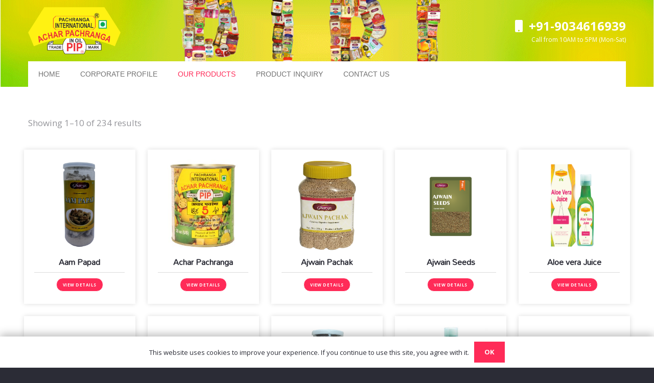

--- FILE ---
content_type: text/html; charset=UTF-8
request_url: https://pachrangainternational.com/our-products/
body_size: 19047
content:
<!DOCTYPE HTML>
<html class="" lang="en-US">
<head>
	<meta charset="UTF-8">
	<title>Our Products &#8211; Pachranga International (P) Ltd</title>
<meta name='robots' content='noindex, nofollow' />
<link rel='dns-prefetch' href='//fonts.googleapis.com' />
<link rel="alternate" type="application/rss+xml" title="Pachranga International (P) Ltd &raquo; Feed" href="https://pachrangainternational.com/feed/" />
<link rel="alternate" type="application/rss+xml" title="Pachranga International (P) Ltd &raquo; Comments Feed" href="https://pachrangainternational.com/comments/feed/" />
<link rel="alternate" type="application/rss+xml" title="Pachranga International (P) Ltd &raquo; Products Feed" href="https://pachrangainternational.com/our-products/feed/" />
<meta name="viewport" content="width=device-width, initial-scale=1"><meta name="SKYPE_TOOLBAR" content="SKYPE_TOOLBAR_PARSER_COMPATIBLE"><meta name="theme-color" content="#2b2c36"><script type="text/javascript">
/* <![CDATA[ */
window._wpemojiSettings = {"baseUrl":"https:\/\/s.w.org\/images\/core\/emoji\/15.0.3\/72x72\/","ext":".png","svgUrl":"https:\/\/s.w.org\/images\/core\/emoji\/15.0.3\/svg\/","svgExt":".svg","source":{"concatemoji":"https:\/\/pachrangainternational.com\/wp-includes\/js\/wp-emoji-release.min.js?ver=6.5.7"}};
/*! This file is auto-generated */
!function(i,n){var o,s,e;function c(e){try{var t={supportTests:e,timestamp:(new Date).valueOf()};sessionStorage.setItem(o,JSON.stringify(t))}catch(e){}}function p(e,t,n){e.clearRect(0,0,e.canvas.width,e.canvas.height),e.fillText(t,0,0);var t=new Uint32Array(e.getImageData(0,0,e.canvas.width,e.canvas.height).data),r=(e.clearRect(0,0,e.canvas.width,e.canvas.height),e.fillText(n,0,0),new Uint32Array(e.getImageData(0,0,e.canvas.width,e.canvas.height).data));return t.every(function(e,t){return e===r[t]})}function u(e,t,n){switch(t){case"flag":return n(e,"\ud83c\udff3\ufe0f\u200d\u26a7\ufe0f","\ud83c\udff3\ufe0f\u200b\u26a7\ufe0f")?!1:!n(e,"\ud83c\uddfa\ud83c\uddf3","\ud83c\uddfa\u200b\ud83c\uddf3")&&!n(e,"\ud83c\udff4\udb40\udc67\udb40\udc62\udb40\udc65\udb40\udc6e\udb40\udc67\udb40\udc7f","\ud83c\udff4\u200b\udb40\udc67\u200b\udb40\udc62\u200b\udb40\udc65\u200b\udb40\udc6e\u200b\udb40\udc67\u200b\udb40\udc7f");case"emoji":return!n(e,"\ud83d\udc26\u200d\u2b1b","\ud83d\udc26\u200b\u2b1b")}return!1}function f(e,t,n){var r="undefined"!=typeof WorkerGlobalScope&&self instanceof WorkerGlobalScope?new OffscreenCanvas(300,150):i.createElement("canvas"),a=r.getContext("2d",{willReadFrequently:!0}),o=(a.textBaseline="top",a.font="600 32px Arial",{});return e.forEach(function(e){o[e]=t(a,e,n)}),o}function t(e){var t=i.createElement("script");t.src=e,t.defer=!0,i.head.appendChild(t)}"undefined"!=typeof Promise&&(o="wpEmojiSettingsSupports",s=["flag","emoji"],n.supports={everything:!0,everythingExceptFlag:!0},e=new Promise(function(e){i.addEventListener("DOMContentLoaded",e,{once:!0})}),new Promise(function(t){var n=function(){try{var e=JSON.parse(sessionStorage.getItem(o));if("object"==typeof e&&"number"==typeof e.timestamp&&(new Date).valueOf()<e.timestamp+604800&&"object"==typeof e.supportTests)return e.supportTests}catch(e){}return null}();if(!n){if("undefined"!=typeof Worker&&"undefined"!=typeof OffscreenCanvas&&"undefined"!=typeof URL&&URL.createObjectURL&&"undefined"!=typeof Blob)try{var e="postMessage("+f.toString()+"("+[JSON.stringify(s),u.toString(),p.toString()].join(",")+"));",r=new Blob([e],{type:"text/javascript"}),a=new Worker(URL.createObjectURL(r),{name:"wpTestEmojiSupports"});return void(a.onmessage=function(e){c(n=e.data),a.terminate(),t(n)})}catch(e){}c(n=f(s,u,p))}t(n)}).then(function(e){for(var t in e)n.supports[t]=e[t],n.supports.everything=n.supports.everything&&n.supports[t],"flag"!==t&&(n.supports.everythingExceptFlag=n.supports.everythingExceptFlag&&n.supports[t]);n.supports.everythingExceptFlag=n.supports.everythingExceptFlag&&!n.supports.flag,n.DOMReady=!1,n.readyCallback=function(){n.DOMReady=!0}}).then(function(){return e}).then(function(){var e;n.supports.everything||(n.readyCallback(),(e=n.source||{}).concatemoji?t(e.concatemoji):e.wpemoji&&e.twemoji&&(t(e.twemoji),t(e.wpemoji)))}))}((window,document),window._wpemojiSettings);
/* ]]> */
</script>
<style id='wp-emoji-styles-inline-css' type='text/css'>

	img.wp-smiley, img.emoji {
		display: inline !important;
		border: none !important;
		box-shadow: none !important;
		height: 1em !important;
		width: 1em !important;
		margin: 0 0.07em !important;
		vertical-align: -0.1em !important;
		background: none !important;
		padding: 0 !important;
	}
</style>
<style id='classic-theme-styles-inline-css' type='text/css'>
/*! This file is auto-generated */
.wp-block-button__link{color:#fff;background-color:#32373c;border-radius:9999px;box-shadow:none;text-decoration:none;padding:calc(.667em + 2px) calc(1.333em + 2px);font-size:1.125em}.wp-block-file__button{background:#32373c;color:#fff;text-decoration:none}
</style>
<style id='global-styles-inline-css' type='text/css'>
body{--wp--preset--color--black: #000000;--wp--preset--color--cyan-bluish-gray: #abb8c3;--wp--preset--color--white: #ffffff;--wp--preset--color--pale-pink: #f78da7;--wp--preset--color--vivid-red: #cf2e2e;--wp--preset--color--luminous-vivid-orange: #ff6900;--wp--preset--color--luminous-vivid-amber: #fcb900;--wp--preset--color--light-green-cyan: #7bdcb5;--wp--preset--color--vivid-green-cyan: #00d084;--wp--preset--color--pale-cyan-blue: #8ed1fc;--wp--preset--color--vivid-cyan-blue: #0693e3;--wp--preset--color--vivid-purple: #9b51e0;--wp--preset--gradient--vivid-cyan-blue-to-vivid-purple: linear-gradient(135deg,rgba(6,147,227,1) 0%,rgb(155,81,224) 100%);--wp--preset--gradient--light-green-cyan-to-vivid-green-cyan: linear-gradient(135deg,rgb(122,220,180) 0%,rgb(0,208,130) 100%);--wp--preset--gradient--luminous-vivid-amber-to-luminous-vivid-orange: linear-gradient(135deg,rgba(252,185,0,1) 0%,rgba(255,105,0,1) 100%);--wp--preset--gradient--luminous-vivid-orange-to-vivid-red: linear-gradient(135deg,rgba(255,105,0,1) 0%,rgb(207,46,46) 100%);--wp--preset--gradient--very-light-gray-to-cyan-bluish-gray: linear-gradient(135deg,rgb(238,238,238) 0%,rgb(169,184,195) 100%);--wp--preset--gradient--cool-to-warm-spectrum: linear-gradient(135deg,rgb(74,234,220) 0%,rgb(151,120,209) 20%,rgb(207,42,186) 40%,rgb(238,44,130) 60%,rgb(251,105,98) 80%,rgb(254,248,76) 100%);--wp--preset--gradient--blush-light-purple: linear-gradient(135deg,rgb(255,206,236) 0%,rgb(152,150,240) 100%);--wp--preset--gradient--blush-bordeaux: linear-gradient(135deg,rgb(254,205,165) 0%,rgb(254,45,45) 50%,rgb(107,0,62) 100%);--wp--preset--gradient--luminous-dusk: linear-gradient(135deg,rgb(255,203,112) 0%,rgb(199,81,192) 50%,rgb(65,88,208) 100%);--wp--preset--gradient--pale-ocean: linear-gradient(135deg,rgb(255,245,203) 0%,rgb(182,227,212) 50%,rgb(51,167,181) 100%);--wp--preset--gradient--electric-grass: linear-gradient(135deg,rgb(202,248,128) 0%,rgb(113,206,126) 100%);--wp--preset--gradient--midnight: linear-gradient(135deg,rgb(2,3,129) 0%,rgb(40,116,252) 100%);--wp--preset--font-size--small: 13px;--wp--preset--font-size--medium: 20px;--wp--preset--font-size--large: 36px;--wp--preset--font-size--x-large: 42px;--wp--preset--font-family--inter: "Inter", sans-serif;--wp--preset--font-family--cardo: Cardo;--wp--preset--spacing--20: 0.44rem;--wp--preset--spacing--30: 0.67rem;--wp--preset--spacing--40: 1rem;--wp--preset--spacing--50: 1.5rem;--wp--preset--spacing--60: 2.25rem;--wp--preset--spacing--70: 3.38rem;--wp--preset--spacing--80: 5.06rem;--wp--preset--shadow--natural: 6px 6px 9px rgba(0, 0, 0, 0.2);--wp--preset--shadow--deep: 12px 12px 50px rgba(0, 0, 0, 0.4);--wp--preset--shadow--sharp: 6px 6px 0px rgba(0, 0, 0, 0.2);--wp--preset--shadow--outlined: 6px 6px 0px -3px rgba(255, 255, 255, 1), 6px 6px rgba(0, 0, 0, 1);--wp--preset--shadow--crisp: 6px 6px 0px rgba(0, 0, 0, 1);}:where(.is-layout-flex){gap: 0.5em;}:where(.is-layout-grid){gap: 0.5em;}body .is-layout-flex{display: flex;}body .is-layout-flex{flex-wrap: wrap;align-items: center;}body .is-layout-flex > *{margin: 0;}body .is-layout-grid{display: grid;}body .is-layout-grid > *{margin: 0;}:where(.wp-block-columns.is-layout-flex){gap: 2em;}:where(.wp-block-columns.is-layout-grid){gap: 2em;}:where(.wp-block-post-template.is-layout-flex){gap: 1.25em;}:where(.wp-block-post-template.is-layout-grid){gap: 1.25em;}.has-black-color{color: var(--wp--preset--color--black) !important;}.has-cyan-bluish-gray-color{color: var(--wp--preset--color--cyan-bluish-gray) !important;}.has-white-color{color: var(--wp--preset--color--white) !important;}.has-pale-pink-color{color: var(--wp--preset--color--pale-pink) !important;}.has-vivid-red-color{color: var(--wp--preset--color--vivid-red) !important;}.has-luminous-vivid-orange-color{color: var(--wp--preset--color--luminous-vivid-orange) !important;}.has-luminous-vivid-amber-color{color: var(--wp--preset--color--luminous-vivid-amber) !important;}.has-light-green-cyan-color{color: var(--wp--preset--color--light-green-cyan) !important;}.has-vivid-green-cyan-color{color: var(--wp--preset--color--vivid-green-cyan) !important;}.has-pale-cyan-blue-color{color: var(--wp--preset--color--pale-cyan-blue) !important;}.has-vivid-cyan-blue-color{color: var(--wp--preset--color--vivid-cyan-blue) !important;}.has-vivid-purple-color{color: var(--wp--preset--color--vivid-purple) !important;}.has-black-background-color{background-color: var(--wp--preset--color--black) !important;}.has-cyan-bluish-gray-background-color{background-color: var(--wp--preset--color--cyan-bluish-gray) !important;}.has-white-background-color{background-color: var(--wp--preset--color--white) !important;}.has-pale-pink-background-color{background-color: var(--wp--preset--color--pale-pink) !important;}.has-vivid-red-background-color{background-color: var(--wp--preset--color--vivid-red) !important;}.has-luminous-vivid-orange-background-color{background-color: var(--wp--preset--color--luminous-vivid-orange) !important;}.has-luminous-vivid-amber-background-color{background-color: var(--wp--preset--color--luminous-vivid-amber) !important;}.has-light-green-cyan-background-color{background-color: var(--wp--preset--color--light-green-cyan) !important;}.has-vivid-green-cyan-background-color{background-color: var(--wp--preset--color--vivid-green-cyan) !important;}.has-pale-cyan-blue-background-color{background-color: var(--wp--preset--color--pale-cyan-blue) !important;}.has-vivid-cyan-blue-background-color{background-color: var(--wp--preset--color--vivid-cyan-blue) !important;}.has-vivid-purple-background-color{background-color: var(--wp--preset--color--vivid-purple) !important;}.has-black-border-color{border-color: var(--wp--preset--color--black) !important;}.has-cyan-bluish-gray-border-color{border-color: var(--wp--preset--color--cyan-bluish-gray) !important;}.has-white-border-color{border-color: var(--wp--preset--color--white) !important;}.has-pale-pink-border-color{border-color: var(--wp--preset--color--pale-pink) !important;}.has-vivid-red-border-color{border-color: var(--wp--preset--color--vivid-red) !important;}.has-luminous-vivid-orange-border-color{border-color: var(--wp--preset--color--luminous-vivid-orange) !important;}.has-luminous-vivid-amber-border-color{border-color: var(--wp--preset--color--luminous-vivid-amber) !important;}.has-light-green-cyan-border-color{border-color: var(--wp--preset--color--light-green-cyan) !important;}.has-vivid-green-cyan-border-color{border-color: var(--wp--preset--color--vivid-green-cyan) !important;}.has-pale-cyan-blue-border-color{border-color: var(--wp--preset--color--pale-cyan-blue) !important;}.has-vivid-cyan-blue-border-color{border-color: var(--wp--preset--color--vivid-cyan-blue) !important;}.has-vivid-purple-border-color{border-color: var(--wp--preset--color--vivid-purple) !important;}.has-vivid-cyan-blue-to-vivid-purple-gradient-background{background: var(--wp--preset--gradient--vivid-cyan-blue-to-vivid-purple) !important;}.has-light-green-cyan-to-vivid-green-cyan-gradient-background{background: var(--wp--preset--gradient--light-green-cyan-to-vivid-green-cyan) !important;}.has-luminous-vivid-amber-to-luminous-vivid-orange-gradient-background{background: var(--wp--preset--gradient--luminous-vivid-amber-to-luminous-vivid-orange) !important;}.has-luminous-vivid-orange-to-vivid-red-gradient-background{background: var(--wp--preset--gradient--luminous-vivid-orange-to-vivid-red) !important;}.has-very-light-gray-to-cyan-bluish-gray-gradient-background{background: var(--wp--preset--gradient--very-light-gray-to-cyan-bluish-gray) !important;}.has-cool-to-warm-spectrum-gradient-background{background: var(--wp--preset--gradient--cool-to-warm-spectrum) !important;}.has-blush-light-purple-gradient-background{background: var(--wp--preset--gradient--blush-light-purple) !important;}.has-blush-bordeaux-gradient-background{background: var(--wp--preset--gradient--blush-bordeaux) !important;}.has-luminous-dusk-gradient-background{background: var(--wp--preset--gradient--luminous-dusk) !important;}.has-pale-ocean-gradient-background{background: var(--wp--preset--gradient--pale-ocean) !important;}.has-electric-grass-gradient-background{background: var(--wp--preset--gradient--electric-grass) !important;}.has-midnight-gradient-background{background: var(--wp--preset--gradient--midnight) !important;}.has-small-font-size{font-size: var(--wp--preset--font-size--small) !important;}.has-medium-font-size{font-size: var(--wp--preset--font-size--medium) !important;}.has-large-font-size{font-size: var(--wp--preset--font-size--large) !important;}.has-x-large-font-size{font-size: var(--wp--preset--font-size--x-large) !important;}
.wp-block-navigation a:where(:not(.wp-element-button)){color: inherit;}
:where(.wp-block-post-template.is-layout-flex){gap: 1.25em;}:where(.wp-block-post-template.is-layout-grid){gap: 1.25em;}
:where(.wp-block-columns.is-layout-flex){gap: 2em;}:where(.wp-block-columns.is-layout-grid){gap: 2em;}
.wp-block-pullquote{font-size: 1.5em;line-height: 1.6;}
</style>
<link rel='stylesheet' id='rs-plugin-settings-css' href='https://usercontent.one/wp/pachrangainternational.com/wp-content/plugins/revslider/public/assets/css/rs6.css?ver=6.1.5' type='text/css' media='all' />
<style id='rs-plugin-settings-inline-css' type='text/css'>
#rs-demo-id {}
</style>
<style id='woocommerce-inline-inline-css' type='text/css'>
.woocommerce form .form-row .required { visibility: visible; }
</style>
<link rel='stylesheet' id='us-fonts-css' href='https://fonts.googleapis.com/css?family=Mandali%3A400%2C700%7COpen+Sans%3A400%2C700&#038;display=swap&#038;ver=6.5.7' type='text/css' media='all' />
<link rel='stylesheet' id='us-style-css' href='//pachrangainternational.com/wp-content/themes/Impreza/css/style.min.css?ver=7.0.3' type='text/css' media='all' />
<link rel='stylesheet' id='us-woocommerce-css' href='//pachrangainternational.com/wp-content/themes/Impreza/common/css/plugins/woocommerce.min.css?ver=7.0.3' type='text/css' media='all' />
<link rel='stylesheet' id='us-responsive-css' href='//pachrangainternational.com/wp-content/themes/Impreza/common/css/responsive.min.css?ver=7.0.3' type='text/css' media='all' />
<script type="text/javascript" src="https://pachrangainternational.com/wp-includes/js/jquery/jquery.min.js?ver=3.7.1" id="jquery-core-js"></script>
<script type="text/javascript" src="https://usercontent.one/wp/pachrangainternational.com/wp-content/plugins/revslider/public/assets/js/revolution.tools.min.js?ver=6.0" id="tp-tools-js"></script>
<script type="text/javascript" src="https://usercontent.one/wp/pachrangainternational.com/wp-content/plugins/revslider/public/assets/js/rs6.min.js?ver=6.1.5" id="revmin-js"></script>
<script type="text/javascript" src="https://usercontent.one/wp/pachrangainternational.com/wp-content/plugins/woocommerce/assets/js/jquery-blockui/jquery.blockUI.min.js?ver=2.7.0-wc.9.1.5" id="jquery-blockui-js" defer="defer" data-wp-strategy="defer"></script>
<script type="text/javascript" src="https://usercontent.one/wp/pachrangainternational.com/wp-content/plugins/woocommerce/assets/js/js-cookie/js.cookie.min.js?ver=2.1.4-wc.9.1.5" id="js-cookie-js" defer="defer" data-wp-strategy="defer"></script>
<script type="text/javascript" id="woocommerce-js-extra">
/* <![CDATA[ */
var woocommerce_params = {"ajax_url":"\/wp-admin\/admin-ajax.php","wc_ajax_url":"\/?wc-ajax=%%endpoint%%"};
/* ]]> */
</script>
<script type="text/javascript" src="https://usercontent.one/wp/pachrangainternational.com/wp-content/plugins/woocommerce/assets/js/frontend/woocommerce.min.js?ver=9.1.5" id="woocommerce-js" defer="defer" data-wp-strategy="defer"></script>
<link rel="https://api.w.org/" href="https://pachrangainternational.com/wp-json/" /><link rel="EditURI" type="application/rsd+xml" title="RSD" href="https://pachrangainternational.com/xmlrpc.php?rsd" />
<meta name="generator" content="WordPress 6.5.7" />
<meta name="generator" content="WooCommerce 9.1.5" />
<style>[class*=" icon-oc-"],[class^=icon-oc-]{speak:none;font-style:normal;font-weight:400;font-variant:normal;text-transform:none;line-height:1;-webkit-font-smoothing:antialiased;-moz-osx-font-smoothing:grayscale}.icon-oc-one-com-white-32px-fill:before{content:"901"}.icon-oc-one-com:before{content:"900"}#one-com-icon,.toplevel_page_onecom-wp .wp-menu-image{speak:none;display:flex;align-items:center;justify-content:center;text-transform:none;line-height:1;-webkit-font-smoothing:antialiased;-moz-osx-font-smoothing:grayscale}.onecom-wp-admin-bar-item>a,.toplevel_page_onecom-wp>.wp-menu-name{font-size:16px;font-weight:400;line-height:1}.toplevel_page_onecom-wp>.wp-menu-name img{width:69px;height:9px;}.wp-submenu-wrap.wp-submenu>.wp-submenu-head>img{width:88px;height:auto}.onecom-wp-admin-bar-item>a img{height:7px!important}.onecom-wp-admin-bar-item>a img,.toplevel_page_onecom-wp>.wp-menu-name img{opacity:.8}.onecom-wp-admin-bar-item.hover>a img,.toplevel_page_onecom-wp.wp-has-current-submenu>.wp-menu-name img,li.opensub>a.toplevel_page_onecom-wp>.wp-menu-name img{opacity:1}#one-com-icon:before,.onecom-wp-admin-bar-item>a:before,.toplevel_page_onecom-wp>.wp-menu-image:before{content:'';position:static!important;background-color:rgba(240,245,250,.4);border-radius:102px;width:18px;height:18px;padding:0!important}.onecom-wp-admin-bar-item>a:before{width:14px;height:14px}.onecom-wp-admin-bar-item.hover>a:before,.toplevel_page_onecom-wp.opensub>a>.wp-menu-image:before,.toplevel_page_onecom-wp.wp-has-current-submenu>.wp-menu-image:before{background-color:#76b82a}.onecom-wp-admin-bar-item>a{display:inline-flex!important;align-items:center;justify-content:center}#one-com-logo-wrapper{font-size:4em}#one-com-icon{vertical-align:middle}.imagify-welcome{display:none !important;}</style>	<script>
		if ( !/Android|webOS|iPhone|iPad|iPod|BlackBerry|IEMobile|Opera Mini/i.test( navigator.userAgent ) ) {
			var root = document.getElementsByTagName( 'html' )[ 0 ]
			root.className += " no-touch";
		}
	</script>
		<noscript><style>.woocommerce-product-gallery{ opacity: 1 !important; }</style></noscript>
	<meta name="generator" content="Powered by WPBakery Page Builder - drag and drop page builder for WordPress."/>
<meta name="generator" content="Powered by Slider Revolution 6.1.5 - responsive, Mobile-Friendly Slider Plugin for WordPress with comfortable drag and drop interface." />
<style id='wp-fonts-local' type='text/css'>
@font-face{font-family:Inter;font-style:normal;font-weight:300 900;font-display:fallback;src:url('https://usercontent.one/wp/pachrangainternational.com/wp-content/plugins/woocommerce/assets/fonts/Inter-VariableFont_slnt,wght.woff2') format('woff2');font-stretch:normal;}
@font-face{font-family:Cardo;font-style:normal;font-weight:400;font-display:fallback;src:url('https://usercontent.one/wp/pachrangainternational.com/wp-content/plugins/woocommerce/assets/fonts/cardo_normal_400.woff2') format('woff2');}
</style>
<script type="text/javascript">function setREVStartSize(t){try{var h,e=document.getElementById(t.c).parentNode.offsetWidth;if(e=0===e||isNaN(e)?window.innerWidth:e,t.tabw=void 0===t.tabw?0:parseInt(t.tabw),t.thumbw=void 0===t.thumbw?0:parseInt(t.thumbw),t.tabh=void 0===t.tabh?0:parseInt(t.tabh),t.thumbh=void 0===t.thumbh?0:parseInt(t.thumbh),t.tabhide=void 0===t.tabhide?0:parseInt(t.tabhide),t.thumbhide=void 0===t.thumbhide?0:parseInt(t.thumbhide),t.mh=void 0===t.mh||""==t.mh||"auto"===t.mh?0:parseInt(t.mh,0),"fullscreen"===t.layout||"fullscreen"===t.l)h=Math.max(t.mh,window.innerHeight);else{for(var i in t.gw=Array.isArray(t.gw)?t.gw:[t.gw],t.rl)void 0!==t.gw[i]&&0!==t.gw[i]||(t.gw[i]=t.gw[i-1]);for(var i in t.gh=void 0===t.el||""===t.el||Array.isArray(t.el)&&0==t.el.length?t.gh:t.el,t.gh=Array.isArray(t.gh)?t.gh:[t.gh],t.rl)void 0!==t.gh[i]&&0!==t.gh[i]||(t.gh[i]=t.gh[i-1]);var r,a=new Array(t.rl.length),n=0;for(var i in t.tabw=t.tabhide>=e?0:t.tabw,t.thumbw=t.thumbhide>=e?0:t.thumbw,t.tabh=t.tabhide>=e?0:t.tabh,t.thumbh=t.thumbhide>=e?0:t.thumbh,t.rl)a[i]=t.rl[i]<window.innerWidth?0:t.rl[i];for(var i in r=a[0],a)r>a[i]&&0<a[i]&&(r=a[i],n=i);var d=e>t.gw[n]+t.tabw+t.thumbw?1:(e-(t.tabw+t.thumbw))/t.gw[n];h=t.gh[n]*d+(t.tabh+t.thumbh)}void 0===window.rs_init_css&&(window.rs_init_css=document.head.appendChild(document.createElement("style"))),document.getElementById(t.c).height=h,window.rs_init_css.innerHTML+="#"+t.c+"_wrapper { height: "+h+"px }"}catch(t){console.log("Failure at Presize of Slider:"+t)}};</script>
<noscript><style> .wpb_animate_when_almost_visible { opacity: 1; }</style></noscript>		<style id="us-theme-options-css">@font-face{font-display:block;font-style:normal;font-family:"fontawesome";font-weight:900;src:url("//pachrangainternational.com/wp-content/themes/Impreza/fonts/fa-solid-900.woff2") format("woff2"),url("//pachrangainternational.com/wp-content/themes/Impreza/fonts/fa-solid-900.woff") format("woff")}.fas,.fa{font-family:"fontawesome";font-weight:900}@font-face{font-display:block;font-style:normal;font-family:"fontawesome";font-weight:400;src:url("//pachrangainternational.com/wp-content/themes/Impreza/fonts/fa-regular-400.woff2") format("woff2"),url("//pachrangainternational.com/wp-content/themes/Impreza/fonts/fa-regular-400.woff") format("woff")}.far{font-family:"fontawesome";font-weight:400}@font-face{font-display:block;font-style:normal;font-family:"fontawesome";font-weight:300;src:url("//pachrangainternational.com/wp-content/themes/Impreza/fonts/fa-light-300.woff2") format("woff2"),url("//pachrangainternational.com/wp-content/themes/Impreza/fonts/fa-light-300.woff") format("woff")}.fal{font-family:"fontawesome";font-weight:300}@font-face{font-display:block;font-style:normal;font-family:"Font Awesome 5 Duotone";font-weight:900;src:url("//pachrangainternational.com/wp-content/themes/Impreza/fonts/fa-duotone-900.woff2") format("woff2"),url("//pachrangainternational.com/wp-content/themes/Impreza/fonts/fa-duotone-900.woff") format("woff")}.fad{font-family:"Font Awesome 5 Duotone";font-weight:900;position:relative}@font-face{font-display:block;font-style:normal;font-family:"Font Awesome 5 Brands";font-weight:400;src:url("//pachrangainternational.com/wp-content/themes/Impreza/fonts/fa-brands-400.woff2") format("woff2"),url("//pachrangainternational.com/wp-content/themes/Impreza/fonts/fa-brands-400.woff") format("woff")}.fab{font-family:"Font Awesome 5 Brands";font-weight:400}@font-face{font-display:block;font-style:normal;font-family:"Material Icons";font-weight:400;src:url("//pachrangainternational.com/wp-content/themes/Impreza/fonts/material-icons.woff2") format("woff2"),url("//pachrangainternational.com/wp-content/themes/Impreza/fonts/material-icons.woff") format("woff")}.material-icons{font-family:"Material Icons";font-weight:400;font-style:normal;letter-spacing:normal;text-transform:none;display:inline-block;white-space:nowrap;word-wrap:normal;direction:ltr;font-feature-settings:"liga";-moz-osx-font-smoothing:grayscale} .style_phone6-1>*{background-image:url(//pachrangainternational.com/wp-content/themes/Impreza/img/phone-6-black-real.png)} .style_phone6-2>*{background-image:url(//pachrangainternational.com/wp-content/themes/Impreza/img/phone-6-white-real.png)} .style_phone6-3>*{background-image:url(//pachrangainternational.com/wp-content/themes/Impreza/img/phone-6-black-flat.png)} .style_phone6-4>*{background-image:url(//pachrangainternational.com/wp-content/themes/Impreza/img/phone-6-white-flat.png)}.leaflet-default-icon-path{background-image:url(//pachrangainternational.com/wp-content/themes/Impreza/common/css/vendor/images/marker-icon.png)}.lazy-hidden:not(.lazy-loaded){background:rgba(0,0,0,0.1)}html, .l-header .widget, .menu-item-object-us_page_block{font-family:'Open Sans', sans-serif;font-weight:400;font-size:17px;line-height:30px}h1{font-family:'Mandali', sans-serif;font-weight:500;font-size:30px;line-height:1.20;letter-spacing:0em;margin-bottom:1.5rem;text-transform:uppercase}h2{font-family:'Mandali', sans-serif;font-weight:600;font-size:15px;line-height:1.20;letter-spacing:0em;margin-bottom:1.5rem}h3{font-family:'Mandali', sans-serif;font-weight:700;font-size:2.5rem;line-height:1.4;letter-spacing:-0.05em;margin-bottom:1.5rem}.woocommerce-Reviews-title,.widgettitle, .comment-reply-title, h4{font-family:'Mandali', sans-serif;font-weight:700;font-size:1.8rem;line-height:1.4;letter-spacing:-0.05em;margin-bottom:1.5rem}h5{font-family:'Mandali', sans-serif;font-weight:700;font-size:24px;line-height:1.4;letter-spacing:-0.05em;margin-bottom:1.5rem}h6{font-family:'Mandali', sans-serif;font-weight:700;font-size:20px;line-height:1.4;letter-spacing:-0.05em;margin-bottom:1.5rem}@media (max-width:767px){html{font-size:16px;line-height:29px} h1{font-size:20px} h1.vc_custom_heading{font-size:20px!important} h2{font-size:2.5rem} h2.vc_custom_heading{font-size:2.5rem!important} h3{font-size:2rem} h3.vc_custom_heading{font-size:2rem!important} h4, .woocommerce-Reviews-title, .widgettitle, .comment-reply-title{font-size:1.5rem} h4.vc_custom_heading{font-size:1.5rem!important} h5{font-size:20px} h5.vc_custom_heading{font-size:20px!important} h6{font-size:18px} h6.vc_custom_heading{font-size:18px!important}}body{background:#2b2c36} body, .l-header.pos_fixed{min-width:1240px} .l-canvas.type_boxed, .l-canvas.type_boxed .l-subheader, .l-canvas.type_boxed~.l-footer{max-width:1240px} .l-subheader-h, .l-section-h, .l-main .aligncenter, .w-tabs-section-content-h{max-width:1170px} .post-password-form{max-width:calc(1170px + 5rem)}@media screen and (max-width:1255px){.l-main .aligncenter{max-width:calc(100vw - 5rem)}} .l-section.height_custom{padding-top:5vmax;padding-bottom:5vmax} @media (max-width:899px){.l-canvas{overflow:hidden} .g-cols.reversed{flex-direction:column-reverse} .g-cols>div:not([class*=" vc_col-"]){width:100%;margin:0 0 1rem} .g-cols.type_boxes>div, .g-cols.reversed>div:first-child, .g-cols:not(.reversed)>div:last-child, .g-cols>div.has-fill{margin-bottom:0} .align_center_xs, .align_center_xs .w-socials{text-align:center} .align_center_xs .w-hwrapper>*{margin:0.5rem 0;width:100%}} @media (min-width:900px){.l-section.for_sidebar.at_left>div>.g-cols{flex-direction:row-reverse} .vc_column-inner.type_sticky>.wpb_wrapper{position:-webkit-sticky;position:sticky}} button[type="submit"]:not(.w-btn),input[type="submit"]{font-size:16px;line-height:1.20;font-weight:700;font-style:normal;text-transform:uppercase;letter-spacing:0.06em;border-radius:0em;padding:1em 1.5em;box-shadow:0 0em 0em rgba(0,0,0,0.2);background:#ff2b58;border-color:transparent;color:#ffffff!important}button[type="submit"]:not(.w-btn):before,input[type="submit"]{border-width:0px}.no-touch button[type="submit"]:not(.w-btn):hover,.no-touch input[type="submit"]:hover{box-shadow:0 0.75em 1.5em rgba(0,0,0,0.2);background:#6b748b;border-color:transparent;color:#ffffff!important}.woocommerce .button,.woocommerce .button.alt, .woocommerce .button.checkout, .woocommerce .button.add_to_cart_button,.us-btn-style_1{font-family:'Open Sans', sans-serif;font-size:16px;line-height:1.20;font-weight:700;font-style:normal;text-transform:uppercase;letter-spacing:0.06em;border-radius:0em;padding:1em 1.5em;background:#ff2b58;border-color:transparent;color:#ffffff!important;box-shadow:0 0em 0em rgba(0,0,0,0.2)}.woocommerce .button:before,.woocommerce .button.alt:before, .woocommerce .button.checkout:before, .woocommerce .button.add_to_cart_button:before,.us-btn-style_1:before{border-width:0px}.no-touch .woocommerce .button:hover,.no-touch .woocommerce .button.alt:hover, .no-touch .woocommerce .button.checkout:hover, .no-touch .woocommerce .button.add_to_cart_button:hover,.no-touch .us-btn-style_1:hover{box-shadow:0 0.75em 1.5em rgba(0,0,0,0.2);background:#6b748b;border-color:transparent;color:#ffffff!important}.us-btn-style_4{font-family:'Open Sans', sans-serif;font-size:16px;line-height:1.2;font-weight:700;font-style:normal;text-transform:uppercase;letter-spacing:0.06em;border-radius:0em;padding:1em 1.5em;background:transparent;border-color:#4e5663;color:#4e5663!important;box-shadow:0 0em 0em rgba(0,0,0,0.2)}.us-btn-style_4:before{border-width:1px}.no-touch .us-btn-style_4:hover{box-shadow:0 0.75em 1.5em rgba(0,0,0,0.2);background:#4e5663;border-color:#4e5663;color:#ffffff!important}.us-btn-style_5{font-family:'Open Sans', sans-serif;font-size:16px;line-height:1.2;font-weight:700;font-style:normal;text-transform:uppercase;letter-spacing:0.06em;border-radius:0em;padding:1em 1.5em;background:transparent;border-color:#ffffff;color:#ffffff!important;box-shadow:0 0em 0em rgba(0,0,0,0.2)}.us-btn-style_5:before{border-width:1px}.no-touch .us-btn-style_5:hover{box-shadow:0 0.75em 1.5em rgba(0,0,0,0.2);background:#ffffff;border-color:#ffffff;color:#2b2c36!important}.us-btn-style_6{font-family:'Open Sans', sans-serif;font-size:16px;line-height:1.2;font-weight:700;font-style:normal;text-transform:uppercase;letter-spacing:0.06em;border-radius:0em;padding:1em 1.5em;background:transparent;border-color:#ff2b58;color:#ff2b58!important;box-shadow:0 0em 0em rgba(0,0,0,0.2)}.us-btn-style_6:before{border-width:1px}.no-touch .us-btn-style_6:hover{box-shadow:0 0.75em 1.5em rgba(0,0,0,0.2);background:#ff2b58;border-color:#ff2b58;color:#ffffff!important}a, button, input[type="submit"], .ui-slider-handle{outline:none!important}.w-header-show, .w-toplink{background:rgba(0,0,0,0.3)}body{-webkit-tap-highlight-color:rgba(255,43,88,0.2)} .l-subheader.at_top, .l-subheader.at_top .w-dropdown-list, .l-subheader.at_top .type_mobile .w-nav-list.level_1{background:#2b2c36} .l-subheader.at_top, .l-subheader.at_top .w-dropdown.opened, .l-subheader.at_top .type_mobile .w-nav-list.level_1{color:#d3d8db} .no-touch .l-subheader.at_top a:hover, .no-touch .l-header.bg_transparent .l-subheader.at_top .w-dropdown.opened a:hover{color:#ffffff}.header_ver .l-header, .l-subheader.at_middle, .l-subheader.at_middle .w-dropdown-list, .l-subheader.at_middle .type_mobile .w-nav-list.level_1{background:#2b2c36} .l-subheader.at_middle, .l-subheader.at_middle .w-dropdown.opened, .l-subheader.at_middle .type_mobile .w-nav-list.level_1{color:#edf0f2} .no-touch .l-subheader.at_middle a:hover, .no-touch .l-header.bg_transparent .l-subheader.at_middle .w-dropdown.opened a:hover{color:#ff2b58}.l-subheader.at_bottom, .l-subheader.at_bottom .w-dropdown-list, .l-subheader.at_bottom .type_mobile .w-nav-list.level_1{background:#2b2c36} .l-subheader.at_bottom, .l-subheader.at_bottom .w-dropdown.opened, .l-subheader.at_bottom .type_mobile .w-nav-list.level_1{color:#d3d8db} .no-touch .l-subheader.at_bottom a:hover, .no-touch .l-header.bg_transparent .l-subheader.at_bottom .w-dropdown.opened a:hover{color:#ffffff}.l-header.bg_transparent:not(.sticky) .l-subheader{color:#ffffff} .no-touch .l-header.bg_transparent:not(.sticky) .w-text a:hover, .no-touch .l-header.bg_transparent:not(.sticky) .w-html a:hover, .no-touch .l-header.bg_transparent:not(.sticky) .w-dropdown a:hover, .no-touch .l-header.bg_transparent:not(.sticky) .type_desktop .menu-item.level_1:hover>a{color:#ff2b58} .l-header.bg_transparent:not(.sticky) .w-nav-title:after{background:#ff2b58}.w-search-form, .w-search-background{background:#ffffff;color:#2b2c36} .w-nav .menu-item.level_1>a:focus, .no-touch .w-nav .menu-item.level_1.opened>a, .no-touch .w-nav .menu-item.level_1:hover>a{background:#23252a;color:#ff2b58} .w-nav-title:after{background:#ff2b58}.w-nav .menu-item.level_1.current-menu-item>a, .w-nav .menu-item.level_1.current-menu-ancestor>a, .w-nav .menu-item.level_1.current-page-ancestor>a{background:transparent;color:#ff2b58}.l-header.bg_transparent:not(.sticky) .w-nav.type_desktop .menu-item.level_1.current-menu-item>a, .l-header.bg_transparent:not(.sticky) .w-nav.type_desktop .menu-item.level_1.current-menu-ancestor>a, .l-header.bg_transparent:not(.sticky) .w-nav.type_desktop .menu-item.level_1.current-page-ancestor>a{background:transparent;color:#ff2b58}.w-nav-list:not(.level_1){background:#23252a;color:#edf0f2}.no-touch .w-nav .menu-item:not(.level_1)>a:focus, .no-touch .w-nav .menu-item:not(.level_1):hover>a{background:transparent;color:#ff2b58}.w-nav .menu-item:not(.level_1).current-menu-item>a, .w-nav .menu-item:not(.level_1).current-menu-ancestor>a, .w-nav .menu-item:not(.level_1).current-page-ancestor>a{background:transparent;color:#ff2b58}.btn.menu-item>a{background:#ff2b58!important;color:#ffffff!important} .no-touch .btn.menu-item>a:hover{background:#6b748b!important;color:#ffffff!important} .has-content-bg-background-color, option, body.us_iframe, .l-preloader, .l-canvas, .l-footer, .l-popup-box-content, .l-cookie, .g-filters.style_1 .g-filters-item.active, .w-pricing-item-h, .w-tabs.style_default .w-tabs-item.active, .no-touch .w-tabs.style_default .w-tabs-item.active:hover, .w-tabs.style_modern .w-tabs-item:after, .w-tabs.style_timeline .w-tabs-item, .w-tabs.style_timeline .w-tabs-section-header-h, .leaflet-popup-content-wrapper, .leaflet-popup-tip, .w-cart-dropdown, .woocommerce-tabs .tabs li.active, .no-touch .woocommerce-tabs .tabs li.active:hover, .woocommerce .shipping-calculator-form, .woocommerce #payment .payment_box, .wpml-ls-statics-footer, .select2-selection__choice, .select2-search input{background:#ffffff} .woocommerce #payment .payment_methods li>input:checked + label, .woocommerce .blockUI.blockOverlay{background:#ffffff!important} .has-content-bg-color, .w-iconbox.style_circle.color_contrast .w-iconbox-icon{color:#ffffff}.has-content-bg-alt-background-color, input, textarea, select, .w-actionbox.color_light, .w-form-checkbox, .w-form-radio, .g-filters.style_1, .g-filters.style_2 .g-filters-item.active, .w-flipbox-front, .w-grid-none, .w-ibanner, .w-iconbox.style_circle.color_light .w-iconbox-icon, .w-pricing.style_simple .w-pricing-item-header, .w-pricing.style_cards .w-pricing-item-header, .w-pricing.style_flat .w-pricing-item-h, .w-progbar-bar, .w-progbar.style_3 .w-progbar-bar:before, .w-progbar.style_3 .w-progbar-bar-count, .w-socials.style_solid .w-socials-item-link, .w-tabs.style_default .w-tabs-list, .w-tabs.style_timeline.zephyr .w-tabs-item, .w-tabs.style_timeline.zephyr .w-tabs-section-header-h, .no-touch .l-main .widget_nav_menu a:hover, .no-touch .owl-carousel.navpos_outside .owl-nav div:hover, .woocommerce .quantity .plus, .woocommerce .quantity .minus, .woocommerce-tabs .tabs, .woocommerce .cart_totals, .woocommerce-checkout #order_review, .woocommerce-table--order-details, .woocommerce ul.order_details, .widget_layered_nav li a:before, .smile-icon-timeline-wrap .timeline-wrapper .timeline-block, .smile-icon-timeline-wrap .timeline-feature-item.feat-item, .wpml-ls-legacy-dropdown a, .wpml-ls-legacy-dropdown-click a, .tablepress .row-hover tr:hover td, .select2-selection, .select2-dropdown{background:#f2f4f5} .timeline-wrapper .timeline-post-right .ult-timeline-arrow l, .timeline-wrapper .timeline-post-left .ult-timeline-arrow l, .timeline-feature-item.feat-item .ult-timeline-arrow l{border-color:#f2f4f5} .has-content-bg-alt-color{color:#f2f4f5}hr, td, th, input, textarea, select, .l-section, .vc_column_container, .vc_column-inner, .w-comments .children, .w-image, .w-pricing-item-h, .w-profile, .w-sharing-item, .w-tabs-list, .w-tabs-section, .widget_calendar #calendar_wrap, .l-main .widget_nav_menu .menu, .l-main .widget_nav_menu .menu-item a, .woocommerce .login, .woocommerce .track_order, .woocommerce .checkout_coupon, .woocommerce .lost_reset_password, .woocommerce .register, .woocommerce .cart.variations_form, .woocommerce .commentlist .comment-text, .woocommerce .comment-respond, .woocommerce .related, .woocommerce .upsells, .woocommerce .cross-sells, .woocommerce .checkout #order_review, .widget_price_filter .ui-slider-handle, .smile-icon-timeline-wrap .timeline-line{border-color:#dce0e3} .has-content-border-color, .w-separator.color_border, .w-iconbox.color_light .w-iconbox-icon{color:#dce0e3} .has-content-border-background-color, .w-flipbox-back, .w-iconbox.style_circle.color_light .w-iconbox-icon, .no-touch .woocommerce .quantity .plus:hover, .no-touch .woocommerce .quantity .minus:hover, .no-touch .woocommerce #payment .payment_methods li>label:hover, .widget_price_filter .ui-slider:before, .no-touch .wpml-ls-sub-menu a:hover{background:#dce0e3} .w-iconbox.style_outlined.color_light .w-iconbox-icon, .w-socials.style_outlined .w-socials-item-link, .pagination .page-numbers{box-shadow:0 0 0 2px #dce0e3 inset}.has-content-heading-color, .l-cookie, h1, h2, h3, h4, h5, h6, .woocommerce .product .price, .w-counter.color_heading .w-counter-value{color:#2b2c36} .has-content-heading-background-color, .w-progbar.color_heading .w-progbar-bar-h{background:#2b2c36}.has-content-text-color, input, textarea, select, .l-canvas, .l-footer, .l-popup-box-content, .w-form-row-field>i, .w-ibanner, .w-iconbox.color_light.style_circle .w-iconbox-icon, .w-tabs.style_timeline .w-tabs-item, .w-tabs.style_timeline .w-tabs-section-header-h, .leaflet-popup-content-wrapper, .leaflet-popup-tip, .w-cart-dropdown, .select2-dropdown{color:#2b2c36} .has-content-text-background-color, .w-iconbox.style_circle.color_contrast .w-iconbox-icon, .w-progbar.color_text .w-progbar-bar-h, .w-scroller-dot span{background:#2b2c36} .w-iconbox.style_outlined.color_contrast .w-iconbox-icon{box-shadow:0 0 0 2px #2b2c36 inset} .w-scroller-dot span{box-shadow:0 0 0 2px #2b2c36}a{color:#ff2b58}.no-touch a:hover, .no-touch .tablepress .sorting:hover, .no-touch .post_navigation.layout_simple a:hover .post_navigation-item-title{color:#6b748b} .no-touch .w-cart-dropdown a:not(.button):hover{color:#6b748b!important}.has-content-primary-color, .g-preloader, .l-main .w-contacts-item:before, .w-counter.color_primary .w-counter-value, .g-filters.style_1 .g-filters-item.active, .g-filters.style_3 .g-filters-item.active, .w-form-row.focused .w-form-row-field>i, .w-iconbox.color_primary .w-iconbox-icon, .w-post-elm .w-post-slider-trigger:hover, .w-separator.color_primary, .w-sharing.type_outlined.color_primary .w-sharing-item, .no-touch .w-sharing.type_simple.color_primary .w-sharing-item:hover .w-sharing-icon, .w-tabs.style_default .w-tabs-item.active, .w-tabs.style_trendy .w-tabs-item.active, .w-tabs-section.active .w-tabs-section-header, .tablepress .sorting_asc, .tablepress .sorting_desc, .star-rating span:before, .woocommerce-tabs .tabs li.active, .no-touch .woocommerce-tabs .tabs li.active:hover, .woocommerce #payment .payment_methods li>input:checked + label, .highlight_primary{color:#ff2b58} .has-content-primary-background-color, .l-section.color_primary, .us-btn-style_badge, .no-touch .post_navigation.layout_sided a:hover .post_navigation-item-arrow, .highlight_primary_bg, .w-actionbox.color_primary, .w-form-row-field:after, .w-form-row input:checked + .w-form-checkbox, .w-form-row input:checked + .w-form-radio, .no-touch .g-filters.style_1 .g-filters-item:hover, .no-touch .g-filters.style_2 .g-filters-item:hover, .w-comments-item.bypostauthor .w-comments-item-author span, .w-grid .with_quote_icon, .w-iconbox.style_circle.color_primary .w-iconbox-icon, .no-touch .w-iconbox.style_circle .w-iconbox-icon:before, .no-touch .w-iconbox.style_outlined .w-iconbox-icon:before, .no-touch .w-person-links-item:before, .w-pricing.style_simple .type_featured .w-pricing-item-header, .w-pricing.style_cards .type_featured .w-pricing-item-header, .w-pricing.style_flat .type_featured .w-pricing-item-h, .w-progbar.color_primary .w-progbar-bar-h, .w-sharing.type_solid.color_primary .w-sharing-item, .w-sharing.type_fixed.color_primary .w-sharing-item, .w-sharing.type_outlined.color_primary .w-sharing-item:before, .no-touch .w-sharing-tooltip .w-sharing-item:hover, .w-socials-item-link-hover, .w-tabs-list-bar, .w-tabs.style_modern .w-tabs-list, .w-tabs.style_timeline .w-tabs-item:before, .w-tabs.style_timeline .w-tabs-section-header-h:before, .no-touch .w-header-show:hover, .no-touch .w-toplink.active:hover, .no-touch .pagination .page-numbers:before, .pagination .page-numbers.current, .l-main .widget_nav_menu .menu-item.current-menu-item>a, .rsThumb.rsNavSelected, p.demo_store, .woocommerce .onsale, .widget_price_filter .ui-slider-range, .widget_layered_nav_filters li a, .widget_layered_nav li.chosen a:before, .select2-results__option--highlighted{background:#ff2b58} .w-tabs.style_default .w-tabs-item.active, .woocommerce-product-gallery li img, .woocommerce-tabs .tabs li.active, .no-touch .woocommerce-tabs .tabs li.active:hover, .owl-dot.active span, .rsBullet.rsNavSelected span{border-color:#ff2b58} .l-main .w-contacts-item:before, .w-iconbox.color_primary.style_outlined .w-iconbox-icon, .w-sharing.type_outlined.color_primary .w-sharing-item, .w-tabs.style_timeline .w-tabs-item, .w-tabs.style_timeline .w-tabs-section-header-h{box-shadow:0 0 0 2px #ff2b58 inset} input:focus, input:focus + .w-form-checkbox, textarea:focus, select:focus, .select2-container--focus .select2-selection{box-shadow:0 0 0 2px #ff2b58}.has-content-secondary-color, .w-counter.color_secondary .w-counter-value, .w-iconbox.color_secondary .w-iconbox-icon, .w-separator.color_secondary, .w-sharing.type_outlined.color_secondary .w-sharing-item, .no-touch .w-sharing.type_simple.color_secondary .w-sharing-item:hover .w-sharing-icon, .highlight_secondary{color:#6b748b} .has-content-secondary-background-color, .l-section.color_secondary, .w-actionbox.color_secondary, .no-touch .us-btn-style_badge:hover, .w-iconbox.style_circle.color_secondary .w-iconbox-icon, .w-progbar.color_secondary .w-progbar-bar-h, .w-sharing.type_solid.color_secondary .w-sharing-item, .w-sharing.type_fixed.color_secondary .w-sharing-item, .w-sharing.type_outlined.color_secondary .w-sharing-item:before, .no-touch .widget_layered_nav_filters li a:hover, .highlight_secondary_bg{background:#6b748b} .w-iconbox.color_secondary.style_outlined .w-iconbox-icon, .w-sharing.type_outlined.color_secondary .w-sharing-item{box-shadow:0 0 0 2px #6b748b inset}.has-content-faded-color, blockquote:before, .w-form-row-description, .l-main .post-author-website, .l-main .w-profile-link.for_logout, .l-main .widget_tag_cloud, .l-main .widget_product_tag_cloud, .highlight_faded{color:#9698a3} .has-content-faded-background-color{background:#9698a3} .l-section.color_alternate, .color_alternate .g-filters.style_1 .g-filters-item.active, .color_alternate .w-pricing-item-h, .color_alternate .w-tabs.style_default .w-tabs-item.active, .color_alternate .w-tabs.style_modern .w-tabs-item:after, .no-touch .color_alternate .w-tabs.style_default .w-tabs-item.active:hover, .color_alternate .w-tabs.style_timeline .w-tabs-item, .color_alternate .w-tabs.style_timeline .w-tabs-section-header-h{background:#2b2c36} .color_alternate .w-iconbox.style_circle.color_contrast .w-iconbox-icon{color:#2b2c36}.color_alternate input:not([type="submit"]), .color_alternate textarea, .color_alternate select, .color_alternate .w-form-checkbox, .color_alternate .w-form-radio, .color_alternate .g-filters.style_1, .color_alternate .g-filters.style_2 .g-filters-item.active, .color_alternate .w-grid-none, .color_alternate .w-iconbox.style_circle.color_light .w-iconbox-icon, .color_alternate .w-pricing.style_simple .w-pricing-item-header, .color_alternate .w-pricing.style_cards .w-pricing-item-header, .color_alternate .w-pricing.style_flat .w-pricing-item-h, .color_alternate .w-progbar-bar, .color_alternate .w-socials.style_solid .w-socials-item-link, .color_alternate .w-tabs.style_default .w-tabs-list, .color_alternate .ginput_container_creditcard{background:#363845}.l-section.color_alternate, .color_alternate td, .color_alternate th, .color_alternate .vc_column_container, .color_alternate .vc_column-inner, .color_alternate .w-comments .children, .color_alternate .w-image, .color_alternate .w-pricing-item-h, .color_alternate .w-profile, .color_alternate .w-sharing-item, .color_alternate .w-tabs-list, .color_alternate .w-tabs-section{border-color:#4e5663} .color_alternate .w-separator.color_border, .color_alternate .w-iconbox.color_light .w-iconbox-icon{color:#4e5663} .color_alternate .w-iconbox.style_circle.color_light .w-iconbox-icon{background:#4e5663} .color_alternate .w-iconbox.style_outlined.color_light .w-iconbox-icon, .color_alternate .w-socials.style_outlined .w-socials-item-link, .color_alternate .pagination .page-numbers{box-shadow:0 0 0 2px #4e5663 inset}.l-section.color_alternate h1, .l-section.color_alternate h2, .l-section.color_alternate h3, .l-section.color_alternate h4, .l-section.color_alternate h5, .l-section.color_alternate h6, .color_alternate .w-counter.color_heading .w-counter-value{color:#ffffff} .color_alternate .w-progbar.color_contrast .w-progbar-bar-h{background:#ffffff}.l-section.color_alternate, .color_alternate input, .color_alternate textarea, .color_alternate select, .color_alternate .w-form-row-field>i, .color_alternate .w-iconbox.color_contrast .w-iconbox-icon, .color_alternate .w-iconbox.color_light.style_circle .w-iconbox-icon, .color_alternate .w-tabs.style_timeline .w-tabs-item, .color_alternate .w-tabs.style_timeline .w-tabs-section-header-h{color:#f2f4f5} .color_alternate .w-iconbox.style_circle.color_contrast .w-iconbox-icon{background:#f2f4f5} .color_alternate .w-iconbox.style_outlined.color_contrast .w-iconbox-icon{box-shadow:0 0 0 2px #f2f4f5 inset}.color_alternate a{color:#ff2b58}.no-touch .color_alternate a:hover{color:#6b748b}.color_alternate .highlight_primary, .l-main .color_alternate .w-contacts-item:before, .color_alternate .w-counter.color_primary .w-counter-value, .color_alternate .g-preloader, .color_alternate .g-filters.style_1 .g-filters-item.active, .color_alternate .g-filters.style_3 .g-filters-item.active, .color_alternate .w-form-row.focused .w-form-row-field>i, .color_alternate .w-iconbox.color_primary .w-iconbox-icon, .color_alternate .w-separator.color_primary, .color_alternate .w-tabs.style_default .w-tabs-item.active, .color_alternate .w-tabs.style_trendy .w-tabs-item.active, .color_alternate .w-tabs-section.active .w-tabs-section-header{color:#ff2b58} .color_alternate .highlight_primary_bg, .color_alternate .w-actionbox.color_primary, .no-touch .color_alternate .g-filters.style_1 .g-filters-item:hover, .no-touch .color_alternate .g-filters.style_2 .g-filters-item:hover, .color_alternate .w-iconbox.style_circle.color_primary .w-iconbox-icon, .no-touch .color_alternate .w-iconbox.style_circle .w-iconbox-icon:before, .no-touch .color_alternate .w-iconbox.style_outlined .w-iconbox-icon:before, .color_alternate .w-pricing.style_simple .type_featured .w-pricing-item-header, .color_alternate .w-pricing.style_cards .type_featured .w-pricing-item-header, .color_alternate .w-pricing.style_flat .type_featured .w-pricing-item-h, .color_alternate .w-progbar.color_primary .w-progbar-bar-h, .color_alternate .w-tabs.style_modern .w-tabs-list, .color_alternate .w-tabs.style_trendy .w-tabs-item:after, .color_alternate .w-tabs.style_timeline .w-tabs-item:before, .color_alternate .w-tabs.style_timeline .w-tabs-section-header-h:before, .no-touch .color_alternate .pagination .page-numbers:before, .color_alternate .pagination .page-numbers.current{background:#ff2b58} .color_alternate .w-tabs.style_default .w-tabs-item.active, .no-touch .color_alternate .w-tabs.style_default .w-tabs-item.active:hover{border-color:#ff2b58} .l-main .color_alternate .w-contacts-item:before, .color_alternate .w-iconbox.color_primary.style_outlined .w-iconbox-icon, .color_alternate .w-tabs.style_timeline .w-tabs-item, .color_alternate .w-tabs.style_timeline .w-tabs-section-header-h{box-shadow:0 0 0 2px #ff2b58 inset} .color_alternate input:focus, .color_alternate textarea:focus, .color_alternate select:focus{box-shadow:0 0 0 2px #ff2b58}.color_alternate .highlight_secondary, .color_alternate .w-counter.color_secondary .w-counter-value, .color_alternate .w-iconbox.color_secondary .w-iconbox-icon, .color_alternate .w-separator.color_secondary{color:#6b748b} .color_alternate .highlight_secondary_bg, .color_alternate .w-actionbox.color_secondary, .color_alternate .w-iconbox.style_circle.color_secondary .w-iconbox-icon, .color_alternate .w-progbar.color_secondary .w-progbar-bar-h{background:#6b748b} .color_alternate .w-iconbox.color_secondary.style_outlined .w-iconbox-icon{box-shadow:0 0 0 2px #6b748b inset}.color_alternate .highlight_faded, .color_alternate .w-profile-link.for_logout{color:#9698a3} .color_footer-top{background:#2b2c36}.color_footer-top input:not([type="submit"]), .color_footer-top textarea, .color_footer-top select, .color_footer-top .w-form-checkbox, .color_footer-top .w-form-radio, .color_footer-top .w-socials.style_solid .w-socials-item-link{background:#363845}.color_footer-top, .color_footer-top td, .color_footer-top th, .color_footer-top input:not([type="submit"]), .color_footer-top textarea, .color_footer-top select, .color_footer-top .vc_column_container, .color_footer-top .vc_column-inner, .color_footer-top .w-image, .color_footer-top .w-pricing-item-h, .color_footer-top .w-profile, .color_footer-top .w-sharing-item, .color_footer-top .w-tabs-list, .color_footer-top .w-tabs-section{border-color:#4e5663} .color_footer-top .w-separator.color_border{color:#4e5663} .color_footer-top .w-socials.style_outlined .w-socials-item-link{box-shadow:0 0 0 2px #4e5663 inset}.color_footer-top{color:#9698a3}.color_footer-top a{color:#ffffff}.no-touch .color_footer-top a:hover, .color_footer-top .w-form-row.focused .w-form-row-field>i{color:#ff2b58} .color_footer-top input:focus, .color_footer-top textarea:focus, .color_footer-top select:focus{box-shadow:0 0 0 2px #ff2b58} .color_footer-bottom{background:#2b2c36}.color_footer-bottom input:not([type="submit"]), .color_footer-bottom textarea, .color_footer-bottom select, .color_footer-bottom .w-form-checkbox, .color_footer-bottom .w-form-radio, .color_footer-bottom .w-socials.style_solid .w-socials-item-link{background:#363845}.color_footer-bottom, .color_footer-bottom td, .color_footer-bottom th, .color_footer-bottom input:not([type="submit"]), .color_footer-bottom textarea, .color_footer-bottom select, .color_footer-bottom .vc_column_container, .color_footer-bottom .vc_column-inner, .color_footer-bottom .w-image, .color_footer-bottom .w-pricing-item-h, .color_footer-bottom .w-profile, .color_footer-bottom .w-sharing-item, .color_footer-bottom .w-tabs-list, .color_footer-bottom .w-tabs-section{border-color:#4e5663} .color_footer-bottom .w-separator.color_border{color:#4e5663} .color_footer-bottom .w-socials.style_outlined .w-socials-item-link{box-shadow:0 0 0 2px #4e5663 inset}.color_footer-bottom{color:#9698a3}.color_footer-bottom a{color:#ffffff}.no-touch .color_footer-bottom a:hover, .color_footer-bottom .w-form-row.focused .w-form-row-field>i{color:#ff2b58} .color_footer-bottom input:focus, .color_footer-bottom textarea:focus, .color_footer-bottom select:focus{box-shadow:0 0 0 2px #ff2b58} .woocommerce-product-gallery{display:flex}.woocommerce-product-gallery ol{display:block;order:-1}.woocommerce-product-gallery ol>li{width:6rem}</style>
				<style id="us-header-css"> @media (min-width:900px){.hidden_for_default{display:none!important} .l-subheader.at_top{display:none}.l-header{position:relative;z-index:111;width:100%} .l-subheader{margin:0 auto} .l-subheader.width_full{padding-left:1.5rem;padding-right:1.5rem} .l-subheader-h{display:flex;align-items:center;position:relative;margin:0 auto;height:inherit} .w-header-show{display:none}.l-header.pos_fixed{position:fixed;left:0} .l-header.pos_fixed:not(.notransition) .l-subheader{transition-property:transform, background, box-shadow, line-height, height;transition-duration:0.3s;transition-timing-function:cubic-bezier(.78,.13,.15,.86)}.l-header.bg_transparent:not(.sticky) .l-subheader{box-shadow:none!important;background:none} .l-header.bg_transparent~.l-main .l-section.width_full.height_auto:first-child>.l-section-h{padding-top:0!important;padding-bottom:0!important}.l-header.pos_static.bg_transparent{position:absolute;left:0}.l-subheader.width_full .l-subheader-h{max-width:none!important}.headerinpos_above .l-header.pos_fixed{overflow:hidden;transition:transform 0.3s;transform:translate3d(0,-100%,0)} .headerinpos_above .l-header.pos_fixed.sticky{overflow:visible;transform:none} .headerinpos_above .l-header.pos_fixed~.l-section>.l-section-h, .headerinpos_above .l-header.pos_fixed~.l-main .l-section:first-of-type>.l-section-h{padding-top:0!important}.l-header.shadow_thin .l-subheader.at_middle, .l-header.shadow_thin .l-subheader.at_bottom, .l-header.shadow_none.sticky .l-subheader.at_middle, .l-header.shadow_none.sticky .l-subheader.at_bottom{box-shadow:0 1px 0 rgba(0,0,0,0.08)} .l-header.shadow_wide .l-subheader.at_middle, .l-header.shadow_wide .l-subheader.at_bottom{box-shadow:0 3px 5px -1px rgba(0,0,0,0.1), 0 2px 1px -1px rgba(0,0,0,0.05)}.headerinpos_bottom .l-header.pos_fixed:not(.sticky) .w-dropdown-list{top:auto;bottom:-0.4em;padding-top:0.4em;padding-bottom:2.4em} .header_hor .l-subheader-cell>.w-cart{margin-left:0;margin-right:0} .l-subheader.at_top{line-height:40px;height:40px} .l-header.sticky .l-subheader.at_top{line-height:0px;height:0px} .l-subheader.at_middle{line-height:120px;height:120px} .l-header.sticky .l-subheader.at_middle{line-height:0px;height:0px} .l-subheader.at_bottom{line-height:50px;height:50px} .l-header.sticky .l-subheader.at_bottom{line-height:50px;height:50px}.l-subheader.with_centering .l-subheader-cell.at_left, .l-subheader.with_centering .l-subheader-cell.at_right{flex-basis:100px}.l-header.pos_fixed~.l-main>.l-section:first-of-type>.l-section-h, .headerinpos_below .l-header.pos_fixed~.l-main>.l-section:nth-of-type(2)>.l-section-h, .l-header.pos_static.bg_transparent~.l-main>.l-section:first-of-type>.l-section-h{padding-top:170px} .headerinpos_bottom .l-header.pos_fixed~.l-main>.l-section:first-of-type>.l-section-h{padding-bottom:170px}.l-header.bg_transparent~.l-main .l-section.valign_center:first-of-type>.l-section-h{top:-85px} .headerinpos_bottom .l-header.pos_fixed.bg_transparent~.l-main .l-section.valign_center:first-of-type>.l-section-h{top:85px}.menu-item-object-us_page_block{max-height:calc(100vh - 170px)}.l-header.pos_fixed~.l-main .l-section.height_full:not(:first-of-type){min-height:calc(100vh - 50px)} .admin-bar .l-header.pos_fixed~.l-main .l-section.height_full:not(:first-of-type){min-height:calc(100vh - 82px)} .l-header.pos_static.bg_solid~.l-main .l-section.height_full:first-of-type{min-height:calc(100vh - 170px)} .l-header:before{content:'50'}.l-header.pos_fixed~.l-main .l-section.type_sticky{top:50px} .admin-bar .l-header.pos_fixed~.l-main .l-section.type_sticky{top:82px} .l-header.pos_fixed.sticky~.l-main .l-section.type_sticky:first-of-type>.l-section-h{padding-top:50px}.l-header.pos_fixed~.l-main .vc_column-inner.type_sticky>.wpb_wrapper{top:calc(50px + 4rem)}.l-header.pos_fixed~.l-main .woocommerce .cart-collaterals, .l-header.pos_fixed~.l-main .woocommerce-checkout #order_review{top:50px}.headerinpos_below .l-header.pos_fixed:not(.sticky){position:absolute;top:100%} .headerinpos_bottom .l-header.pos_fixed:not(.sticky){position:absolute;bottom:0} .headerinpos_below .l-header.pos_fixed~.l-main>.l-section:first-of-type>.l-section-h, .headerinpos_bottom .l-header.pos_fixed~.l-main>.l-section:first-of-type>.l-section-h{padding-top:0!important} .headerinpos_below .l-header.pos_fixed~.l-main .l-section.height_full:nth-of-type(2){min-height:100vh} .admin-bar.headerinpos_below .l-header.pos_fixed~.l-main .l-section.height_full:nth-of-type(2){min-height:calc(100vh - 32px)} .headerinpos_bottom .l-header.pos_fixed:not(.sticky) .w-cart-dropdown, .headerinpos_bottom .l-header.pos_fixed:not(.sticky) .w-nav.type_desktop .w-nav-list.level_2{bottom:100%;transform-origin:0 100%} .headerinpos_bottom .l-header.pos_fixed:not(.sticky) .w-nav.type_mobile.m_layout_dropdown .w-nav-list.level_1{top:auto;bottom:100%;box-shadow:0 -3px 3px rgba(0,0,0,0.1)} .headerinpos_bottom .l-header.pos_fixed:not(.sticky) .w-nav.type_desktop .w-nav-list.level_3, .headerinpos_bottom .l-header.pos_fixed:not(.sticky) .w-nav.type_desktop .w-nav-list.level_4{top:auto;bottom:0;transform-origin:0 100%}}@media (min-width:600px) and (max-width:899px){.hidden_for_tablets{display:none!important}.l-header{position:relative;z-index:111;width:100%} .l-subheader{margin:0 auto} .l-subheader.width_full{padding-left:1.5rem;padding-right:1.5rem} .l-subheader-h{display:flex;align-items:center;position:relative;margin:0 auto;height:inherit} .w-header-show{display:none}.l-header.pos_fixed{position:fixed;left:0} .l-header.pos_fixed:not(.notransition) .l-subheader{transition-property:transform, background, box-shadow, line-height, height;transition-duration:0.3s;transition-timing-function:cubic-bezier(.78,.13,.15,.86)}.l-header.bg_transparent:not(.sticky) .l-subheader{box-shadow:none!important;background:none} .l-header.bg_transparent~.l-main .l-section.width_full.height_auto:first-child>.l-section-h{padding-top:0!important;padding-bottom:0!important}.l-header.pos_static.bg_transparent{position:absolute;left:0}.l-subheader.width_full .l-subheader-h{max-width:none!important}.headerinpos_above .l-header.pos_fixed{overflow:hidden;transition:transform 0.3s;transform:translate3d(0,-100%,0)} .headerinpos_above .l-header.pos_fixed.sticky{overflow:visible;transform:none} .headerinpos_above .l-header.pos_fixed~.l-section>.l-section-h, .headerinpos_above .l-header.pos_fixed~.l-main .l-section:first-of-type>.l-section-h{padding-top:0!important}.l-header.shadow_thin .l-subheader.at_middle, .l-header.shadow_thin .l-subheader.at_bottom, .l-header.shadow_none.sticky .l-subheader.at_middle, .l-header.shadow_none.sticky .l-subheader.at_bottom{box-shadow:0 1px 0 rgba(0,0,0,0.08)} .l-header.shadow_wide .l-subheader.at_middle, .l-header.shadow_wide .l-subheader.at_bottom{box-shadow:0 3px 5px -1px rgba(0,0,0,0.1), 0 2px 1px -1px rgba(0,0,0,0.05)}.headerinpos_bottom .l-header.pos_fixed:not(.sticky) .w-dropdown-list{top:auto;bottom:-0.4em;padding-top:0.4em;padding-bottom:2.4em} .header_hor .l-subheader-cell>.w-cart{margin-left:0;margin-right:0} .l-subheader.at_top{line-height:40px;height:40px} .l-header.sticky .l-subheader.at_top{line-height:0px;height:0px} .l-subheader.at_middle{line-height:80px;height:80px} .l-header.sticky .l-subheader.at_middle{line-height:60px;height:60px} .l-subheader.at_bottom{line-height:50px;height:50px} .l-header.sticky .l-subheader.at_bottom{line-height:50px;height:50px}.l-subheader.with_centering_tablets .l-subheader-cell.at_left, .l-subheader.with_centering_tablets .l-subheader-cell.at_right{flex-basis:100px}.l-header.pos_fixed~.l-main>.l-section:first-of-type>.l-section-h, .headerinpos_below .l-header.pos_fixed~.l-main>.l-section:nth-of-type(2)>.l-section-h, .l-header.pos_static.bg_transparent~.l-main>.l-section:first-of-type>.l-section-h{padding-top:170px}.l-header.pos_fixed~.l-main .l-section.type_sticky{top:110px} .admin-bar .l-header.pos_fixed~.l-main .l-section.type_sticky{top:142px} .l-header.pos_fixed.sticky~.l-main .l-section.type_sticky:first-of-type>.l-section-h{padding-top:110px} .l-header:before{content:'110'}}@media (max-width:599px){.hidden_for_mobiles{display:none!important} .l-subheader.at_top{display:none} .l-subheader.at_bottom{display:none}.l-header{position:relative;z-index:111;width:100%} .l-subheader{margin:0 auto} .l-subheader.width_full{padding-left:1.5rem;padding-right:1.5rem} .l-subheader-h{display:flex;align-items:center;position:relative;margin:0 auto;height:inherit} .w-header-show{display:none}.l-header.pos_fixed{position:fixed;left:0} .l-header.pos_fixed:not(.notransition) .l-subheader{transition-property:transform, background, box-shadow, line-height, height;transition-duration:0.3s;transition-timing-function:cubic-bezier(.78,.13,.15,.86)}.l-header.bg_transparent:not(.sticky) .l-subheader{box-shadow:none!important;background:none} .l-header.bg_transparent~.l-main .l-section.width_full.height_auto:first-child>.l-section-h{padding-top:0!important;padding-bottom:0!important}.l-header.pos_static.bg_transparent{position:absolute;left:0}.l-subheader.width_full .l-subheader-h{max-width:none!important}.headerinpos_above .l-header.pos_fixed{overflow:hidden;transition:transform 0.3s;transform:translate3d(0,-100%,0)} .headerinpos_above .l-header.pos_fixed.sticky{overflow:visible;transform:none} .headerinpos_above .l-header.pos_fixed~.l-section>.l-section-h, .headerinpos_above .l-header.pos_fixed~.l-main .l-section:first-of-type>.l-section-h{padding-top:0!important}.l-header.shadow_thin .l-subheader.at_middle, .l-header.shadow_thin .l-subheader.at_bottom, .l-header.shadow_none.sticky .l-subheader.at_middle, .l-header.shadow_none.sticky .l-subheader.at_bottom{box-shadow:0 1px 0 rgba(0,0,0,0.08)} .l-header.shadow_wide .l-subheader.at_middle, .l-header.shadow_wide .l-subheader.at_bottom{box-shadow:0 3px 5px -1px rgba(0,0,0,0.1), 0 2px 1px -1px rgba(0,0,0,0.05)}.headerinpos_bottom .l-header.pos_fixed:not(.sticky) .w-dropdown-list{top:auto;bottom:-0.4em;padding-top:0.4em;padding-bottom:2.4em} .header_hor .l-subheader-cell>.w-cart{margin-left:0;margin-right:0} .l-subheader.at_top{line-height:40px;height:40px} .l-header.sticky .l-subheader.at_top{line-height:0px;height:0px} .l-subheader.at_middle{line-height:50px;height:50px} .l-header.sticky .l-subheader.at_middle{line-height:50px;height:50px} .l-subheader.at_bottom{line-height:50px;height:50px} .l-header.sticky .l-subheader.at_bottom{line-height:50px;height:50px}.l-subheader.with_centering_mobiles .l-subheader-cell.at_left, .l-subheader.with_centering_mobiles .l-subheader-cell.at_right{flex-basis:100px}.l-header.pos_fixed~.l-main>.l-section:first-of-type>.l-section-h, .headerinpos_below .l-header.pos_fixed~.l-main>.l-section:nth-of-type(2)>.l-section-h, .l-header.pos_static.bg_transparent~.l-main>.l-section:first-of-type>.l-section-h{padding-top:50px}.l-header.pos_fixed~.l-main .l-section.type_sticky{top:50px} .l-header.pos_fixed.sticky~.l-main .l-section.type_sticky:first-of-type>.l-section-h{padding-top:50px} .l-header:before{content:'50'}}@media (min-width:900px){.l-header.sticky .ush_image_1{height:35px!important}} @media (min-width:600px) and (max-width:899px){.l-header.sticky .ush_image_1{height:30px!important}} @media (max-width:599px){.l-header.sticky .ush_image_1{height:20px!important}}.header_hor .ush_menu_1.type_desktop .w-nav-list.level_1>.menu-item>a{padding-left:20px;padding-right:20px} .header_ver .ush_menu_1.type_desktop .w-nav-list.level_1>.menu-item>a{padding-top:20px;padding-bottom:20px} .ush_menu_1.type_desktop .menu-item:not(.level_1){font-size:1rem} .ush_menu_1.type_mobile .w-nav-anchor.level_1{font-size:1.1rem} .ush_menu_1.type_mobile .w-nav-anchor:not(.level_1){font-size:0.9rem} @media (min-width:900px){.ush_menu_1 .w-nav-icon{font-size:20px}} @media (min-width:600px) and (max-width:899px){.ush_menu_1 .w-nav-icon{font-size:20px}} @media (max-width:599px){.ush_menu_1 .w-nav-icon{font-size:20px}} .ush_menu_1 .w-nav-icon i{border-width:3px}@media screen and (max-width:899px){.w-nav.ush_menu_1>.w-nav-list.level_1{display:none} .ush_menu_1 .w-nav-control{display:block}}.ush_image_1{height:92px!important}.ush_text_3{color:#ffffff!important;font-weight:700!important;font-size:24px!important;margin-bottom:0!important}.ush_text_4{color:#ffffff!important;font-size:12px!important}.ush_menu_1{color:#727272!important;width:100%!important;background:#ffffff!important}@media (min-width:600px) and (max-width:899px){.ush_text_3{font-size:20px!important}}</style>
				<style id="us-custom-css">.l-header.bg_transparent:not(.sticky) .l-subheader.at_bottom .l-subheader-h{box-shadow:0 0px 0 rgba(255,255,255,0.22)!Important} .l-header.bg_transparent:not(.sticky) .type_desktop .menu-item.level_1>.w-nav-anchor{font-family:OpenSansRegular,sans-serif;font-weight:400;font-size:14px;text-transform:uppercase} .summary h1{font-family:roboto;font-weight:bolder;font-size:30px;line-height:1.20;letter-spacing:0.1em;margin-bottom:0.5rem;text-transform:uppercase} .woocommerce-product-gallery img{display:inherit!important} .woocommerce .comment-respond .comment-reply-title{display:block;margin-bottom:1rem;font-size:18px;font-family:roboto;letter-spacing:0px} .woocommerce .products .woocommerce-loop-product__title{text-align:center} .products .type-product{TEXT-ALIGN:CENTER!important} .woocommerce .products .button{font-size:12px;margin-top:0px;border:1px solid;margin-right:0px;border-radius:20px} .products li:hover{border:1px solid #e2e2e2;border-radius:3px;box-shadow:2px 2px 15px #d8d8d8;-webkit-box-shadow:2px 2px 15px #d8d8d8;-moz-box-shadow:2px 2px 15px #d8d8d8} .products h2:after{box-sizing:content-box;height:0;border-style:solid;border-width:0 0 1px} .woocommerce-tabs .tabs{border-bottom:2px solid #ff2b58;border-radius:10px 0px 0px 10px} .woocommerce-tabs .tabs li.active{color:#fff;background:#ff2b58;border-radius:11px 0px 0px 0px} .myclass li:hover{color:#fff!important;background:#ff2b58!important;border-radius:11px 0px 0px 0px!important} #page-header{background-image:url(https://usercontent.one/wp/pachrangainternational.com/wp-content/uploads/2020/03/pachranga.gif)!important;background-size:cover;background-position:center} #page-header .l-subheader.at_top, .l-subheader.at_middle, .l-subheader.at_bottom{box-shadow:none!important;background:none} .l-subheader-h .w-nav-title{font-family:OpenSansRegular,sans-serif;font-weight:400;font-size:14px;text-transform:uppercase} .no-touch .w-nav .menu-item.level_1:hover>a{background:none!important} .woocommerce-product-details__short-description ul{line-height:20px;font-size:15px;margin-left:1rem} .woocommerce-product-details__short-description h2{margin-bottom:0.5rem} .pagination .page-numbers{flex-shrink:0;text-align:center;font-size:15px ;line-height:35px!important;height:35px!important;width:35px!important;margin:0.2rem;position:relative;overflow:hidden;z-index:1;border-radius:50%;color:inherit} .navigation.pagination .nav-links{display:inline-flex!important} .at_bottom .l-subheader-cell.at_right{display:none!important} .at_bottom .l-subheader-cell.at_left{display:none!important} .woocommerce-products-header{border-bottom:1px solid!important} @media screen and (min-width:600px){.products.columns-5>.product{width:18%!important;box-shadow:0px 0px 9px 0px #dedede;margin:1%!important}} .products li:hover{border:1px solid #e2e2e2;border-radius:3px;box-shadow:2px 2px 15px #d8d8d8;-webkit-box-shadow:2px 2px 15px #d8d8d8;-moz-box-shadow:2px 2px 15px #d8d8d8} .products .type-product{TEXT-ALIGN:CENTER!important} .woocommerce .products .woocommerce-loop-product__title{font-size:16px!important;border-bottom:1px solid gainsboro;padding-bottom:10px} .woocommerce .products .woocommerce-loop-product__title{text-align:center} .woocommerce .products .button{font-size:8px;margin-top:0px;border:1px solid;margin-right:0px;border-radius:20px}</style>
		<style id="us-design-options-css">.us_custom_43e38bd9{background:#112e5d!important}.us_custom_d067d147{background:#0e2651!important}</style></head>
<body class="archive post-type-archive post-type-archive-product wp-embed-responsive l-body Impreza_7.0.3 us-core_7.0.3 header_hor headerinpos_top rounded_none state_default theme-Impreza woocommerce-shop woocommerce woocommerce-page woocommerce-no-js us-woo-cart_standard us-woo-catalog wpb-js-composer js-comp-ver-6.1 vc_responsive" itemscope itemtype="https://schema.org/WebPage">

<div class="l-canvas type_wide">
	<header id="page-header" class="l-header pos_static bg_transparent shadow_none id_5970" itemscope itemtype="https://schema.org/WPHeader"><div class="l-subheader at_top"><div class="l-subheader-h"><div class="l-subheader-cell at_left"></div><div class="l-subheader-cell at_center"></div><div class="l-subheader-cell at_right"></div></div></div><div class="l-subheader at_middle"><div class="l-subheader-h"><div class="l-subheader-cell at_left"><div class="w-image ush_image_1"><a class="w-image-h" href="https://pachrangainternational.com/"><img width="1158" height="588" src="https://usercontent.one/wp/pachrangainternational.com/wp-content/uploads/2020/01/Logo-For-Pachranga-Inter.png" class="attachment-full size-full" alt="" decoding="async" fetchpriority="high" srcset="https://usercontent.one/wp/pachrangainternational.com/wp-content/uploads/2020/01/Logo-For-Pachranga-Inter.png 1158w, https://usercontent.one/wp/pachrangainternational.com/wp-content/uploads/2020/01/Logo-For-Pachranga-Inter-300x152.png 300w, https://usercontent.one/wp/pachrangainternational.com/wp-content/uploads/2020/01/Logo-For-Pachranga-Inter-600x305.png 600w, https://usercontent.one/wp/pachrangainternational.com/wp-content/uploads/2020/01/Logo-For-Pachranga-Inter-1024x520.png 1024w" sizes="(max-width: 1158px) 100vw, 1158px" /></a></div></div><div class="l-subheader-cell at_center"></div><div class="l-subheader-cell at_right"><div class="w-vwrapper hidden_for_mobiles ush_vwrapper_1 align_right valign_top "><div class="w-text ush_text_3 has_text_color"><a class="w-text-h" href="tel:+91-9034616939"><i class="fas fa-mobile"></i><span class="w-text-value">+91-9034616939</span></a></div><div class="w-text ush_text_4 has_text_color"><span class="w-text-h"><span class="w-text-value">Call from 10AM to 5PM (Mon-Sat)</span></span></div></div></div></div></div><div class="l-subheader at_bottom with_centering"><div class="l-subheader-h"><div class="l-subheader-cell at_left"></div><div class="l-subheader-cell at_center"><nav class="w-nav ush_menu_1 type_desktop dropdown_height m_align_left m_layout_panel m_effect_afl" itemscope itemtype="https://schema.org/SiteNavigationElement"><a class="w-nav-control" href="javascript:void(0);" aria-label="Menu"><div class="w-nav-icon"><i></i></div></a><ul class="w-nav-list level_1 hide_for_mobiles hover_simple"><li id="menu-item-6220" class="menu-item menu-item-type-post_type menu-item-object-page menu-item-home w-nav-item level_1 menu-item-6220"><a class="w-nav-anchor level_1"  href="https://pachrangainternational.com/"><span class="w-nav-title">Home</span><span class="w-nav-arrow"></span></a></li><li id="menu-item-6312" class="menu-item menu-item-type-post_type menu-item-object-page w-nav-item level_1 menu-item-6312"><a class="w-nav-anchor level_1"  href="https://pachrangainternational.com/corporate-profile/"><span class="w-nav-title">Corporate Profile</span><span class="w-nav-arrow"></span></a></li><li id="menu-item-6219" class="menu-item menu-item-type-post_type menu-item-object-page menu-item-has-children current-menu-item current_page_item w-nav-item level_1 menu-item-6219"><a class="w-nav-anchor level_1"  href="https://pachrangainternational.com/our-products/"><span class="w-nav-title">Our Products</span><span class="w-nav-arrow"></span></a><ul class="w-nav-list level_2"><li id="menu-item-6390" class="menu-item menu-item-type-taxonomy menu-item-object-product_cat w-nav-item level_2 menu-item-6390"><a class="w-nav-anchor level_2"  href="https://pachrangainternational.com/product-category/pickle-sweets/"><span class="w-nav-title">PICKLE &#038; SWEETS</span><span class="w-nav-arrow"></span></a></li><li id="menu-item-6391" class="menu-item menu-item-type-taxonomy menu-item-object-product_cat w-nav-item level_2 menu-item-6391"><a class="w-nav-anchor level_2"  href="https://pachrangainternational.com/product-category/winter-items/"><span class="w-nav-title">Winter Items</span><span class="w-nav-arrow"></span></a></li><li id="menu-item-6392" class="menu-item menu-item-type-taxonomy menu-item-object-product_cat w-nav-item level_2 menu-item-6392"><a class="w-nav-anchor level_2"  href="https://pachrangainternational.com/product-category/health-digestives/"><span class="w-nav-title">Health &#038; Digestive</span><span class="w-nav-arrow"></span></a></li><li id="menu-item-6395" class="menu-item menu-item-type-taxonomy menu-item-object-product_cat w-nav-item level_2 menu-item-6395"><a class="w-nav-anchor level_2"  href="https://pachrangainternational.com/product-category/sauce/"><span class="w-nav-title">Sauce</span><span class="w-nav-arrow"></span></a></li><li id="menu-item-6396" class="menu-item menu-item-type-taxonomy menu-item-object-product_cat w-nav-item level_2 menu-item-6396"><a class="w-nav-anchor level_2"  href="https://pachrangainternational.com/product-category/healthy-options/"><span class="w-nav-title">Healthy Options</span><span class="w-nav-arrow"></span></a></li></ul></li><li id="menu-item-6313" class="menu-item menu-item-type-custom menu-item-object-custom w-nav-item level_1 menu-item-6313"><a class="w-nav-anchor level_1"  href="#"><span class="w-nav-title">Product Inquiry</span><span class="w-nav-arrow"></span></a></li><li id="menu-item-6389" class="menu-item menu-item-type-post_type menu-item-object-page w-nav-item level_1 menu-item-6389"><a class="w-nav-anchor level_1"  href="https://pachrangainternational.com/contact/"><span class="w-nav-title">Contact Us</span><span class="w-nav-arrow"></span></a></li><li class="w-nav-close"></li></ul><div class="w-nav-options hidden" onclick='return {&quot;mobileWidth&quot;:900,&quot;mobileBehavior&quot;:1}'></div></nav></div><div class="l-subheader-cell at_right"></div></div></div><div class="l-subheader for_hidden hidden"></div></header><main id="page-content" class="l-main"><section class="l-section wpb_row height_auto width_full color_alternate with_slider"><div class="l-section-slider"><div class="w-slider style_none"><div class="w-slider-h"><div class="royalSlider"><div class="rsContent"><a class="rsImg" data-rsw="2560" data-rsh="853" href="https://usercontent.one/wp/pachrangainternational.com/wp-content/uploads/2020/01/banner1-scaled.jpg"><span data-alt=""></span></a></div><div class="rsContent"><a class="rsImg" data-rsw="2560" data-rsh="853" href="https://usercontent.one/wp/pachrangainternational.com/wp-content/uploads/2020/01/banner2-scaled.jpg"><span data-alt=""></span></a></div></div><img class="lazy lazy-hidden" decoding="async" src="[data-uri]" data-lazy-type="image" data-src="https://usercontent.one/wp/pachrangainternational.com/wp-content/uploads/2020/01/banner1-scaled.jpg" alt=""></div><div class="w-slider-json" onclick='return {&quot;loop&quot;:true,&quot;fadeInLoadedSlide&quot;:false,&quot;slidesSpacing&quot;:0,&quot;imageScalePadding&quot;:0,&quot;numImagesToPreload&quot;:2,&quot;arrowsNav&quot;:false,&quot;arrowsNavAutoHide&quot;:false,&quot;transitionType&quot;:&quot;fade&quot;,&quot;transitionSpeed&quot;:1000,&quot;block&quot;:{&quot;moveEffect&quot;:&quot;none&quot;,&quot;speed&quot;:300},&quot;controlNavigation&quot;:&quot;none&quot;,&quot;autoplay&quot;:{&quot;enabled&quot;:true,&quot;pauseOnHover&quot;:false,&quot;delay&quot;:3000},&quot;imageScaleMode&quot;:&quot;fill&quot;,&quot;autoScaleSlider&quot;:true,&quot;autoScaleSliderWidth&quot;:2560,&quot;autoScaleSliderHeight&quot;:853,&quot;fitInViewport&quot;:false}'></div></div></div><div class="l-section-h i-cf"><div class="g-cols vc_row type_boxes valign_top"><div class="vc_col-sm-12 wpb_column vc_column_container"><div class="vc_column-inner"><div class="wpb_wrapper"><div class="w-separator us_custom_c1da7ac1 size_small"></div></div></div></div></div></div></section>
<section id="shop" class="l-section height_custom for_shop"><div class="l-section-h i-cf"><header class="woocommerce-products-header">
			<h1 class="woocommerce-products-header__title page-title">Our Products</h1>
	
	<div class="page-description"><section class="l-section wpb_row height_auto width_full color_alternate with_slider"><div class="l-section-slider"><div class="w-slider style_none"><div class="w-slider-h"><div class="royalSlider"><div class="rsContent"><a class="rsImg" data-rsw="2560" data-rsh="853" href="https://usercontent.one/wp/pachrangainternational.com/wp-content/uploads/2020/01/banner1-scaled.jpg"><span data-alt=""></span></a></div><div class="rsContent"><a class="rsImg" data-rsw="2560" data-rsh="853" href="https://usercontent.one/wp/pachrangainternational.com/wp-content/uploads/2020/01/banner2-scaled.jpg"><span data-alt=""></span></a></div></div><img src="https://usercontent.one/wp/pachrangainternational.com/wp-content/uploads/2020/01/banner1-scaled.jpg" alt=""></div><div class="w-slider-json" onclick='return {&quot;loop&quot;:true,&quot;fadeInLoadedSlide&quot;:false,&quot;slidesSpacing&quot;:0,&quot;imageScalePadding&quot;:0,&quot;numImagesToPreload&quot;:2,&quot;arrowsNav&quot;:false,&quot;arrowsNavAutoHide&quot;:false,&quot;transitionType&quot;:&quot;fade&quot;,&quot;transitionSpeed&quot;:1000,&quot;block&quot;:{&quot;moveEffect&quot;:&quot;none&quot;,&quot;speed&quot;:300},&quot;controlNavigation&quot;:&quot;none&quot;,&quot;autoplay&quot;:{&quot;enabled&quot;:true,&quot;pauseOnHover&quot;:false,&quot;delay&quot;:3000},&quot;imageScaleMode&quot;:&quot;fill&quot;,&quot;autoScaleSlider&quot;:true,&quot;autoScaleSliderWidth&quot;:2560,&quot;autoScaleSliderHeight&quot;:853,&quot;fitInViewport&quot;:false}'></div></div></div><div class="l-section-h i-cf"><div class="g-cols vc_row type_boxes valign_top"><div class="vc_col-sm-12 wpb_column vc_column_container"><div class="vc_column-inner"><div class="wpb_wrapper"><div class="w-separator us_custom_c1da7ac1 size_small"></div></div></div></div></div></div></section>
</div></header>
<div class="woocommerce-notices-wrapper"></div><p class="woocommerce-result-count">
	Showing 1&ndash;10 of 234 results</p>
<ul class="products columns-5">
<li class="product type-product post-6792 status-publish first instock product_cat-health-digestives has-post-thumbnail shipping-taxable product-type-simple">
	<a href="https://pachrangainternational.com/product/aam-papad/" class="woocommerce-LoopProduct-link woocommerce-loop-product__link"><img width="300" height="300" src="https://usercontent.one/wp/pachrangainternational.com/wp-content/uploads/2022/08/Aam-Papad-300x300.png" class="attachment-woocommerce_thumbnail size-woocommerce_thumbnail" alt="" decoding="async" srcset="https://usercontent.one/wp/pachrangainternational.com/wp-content/uploads/2022/08/Aam-Papad-300x300.png 300w, https://usercontent.one/wp/pachrangainternational.com/wp-content/uploads/2022/08/Aam-Papad-150x150.png 150w" sizes="(max-width: 300px) 100vw, 300px" /><h2 class="woocommerce-loop-product__title">Aam Papad</h2>
</a><a href="https://pachrangainternational.com/product/aam-papad/" aria-describedby="woocommerce_loop_add_to_cart_link_describedby_6792" data-quantity="1" class="button product_type_simple" data-product_id="6792" data-product_sku="" aria-label="Read more about &ldquo;Aam Papad&rdquo;" rel="nofollow"><i class="g-preloader type_1"></i><span class="w-btn-label">View Details</span></a><span id="woocommerce_loop_add_to_cart_link_describedby_6792" class="screen-reader-text">
	</span>
</li>
<li class="product type-product post-6344 status-publish instock product_cat-pickle-sweets has-post-thumbnail shipping-taxable product-type-simple">
	<a href="https://pachrangainternational.com/product/achar-pachranga/" class="woocommerce-LoopProduct-link woocommerce-loop-product__link"><img width="300" height="300" src="https://usercontent.one/wp/pachrangainternational.com/wp-content/uploads/2020/04/Mix-Pickle-Tin-300x300.jpg" class="attachment-woocommerce_thumbnail size-woocommerce_thumbnail" alt="" decoding="async" srcset="https://usercontent.one/wp/pachrangainternational.com/wp-content/uploads/2020/04/Mix-Pickle-Tin-300x300.jpg 300w, https://usercontent.one/wp/pachrangainternational.com/wp-content/uploads/2020/04/Mix-Pickle-Tin-150x150.jpg 150w, https://usercontent.one/wp/pachrangainternational.com/wp-content/uploads/2020/04/Mix-Pickle-Tin.jpg 600w" sizes="(max-width: 300px) 100vw, 300px" /><h2 class="woocommerce-loop-product__title">Achar Pachranga</h2>
</a><a href="https://pachrangainternational.com/product/achar-pachranga/" aria-describedby="woocommerce_loop_add_to_cart_link_describedby_6344" data-quantity="1" class="button product_type_simple" data-product_id="6344" data-product_sku="" aria-label="Read more about &ldquo;Achar Pachranga&rdquo;" rel="nofollow"><i class="g-preloader type_1"></i><span class="w-btn-label">View Details</span></a><span id="woocommerce_loop_add_to_cart_link_describedby_6344" class="screen-reader-text">
	</span>
</li>
<li class="product type-product post-6346 status-publish instock product_cat-health-digestives has-post-thumbnail shipping-taxable product-type-simple">
	<a href="https://pachrangainternational.com/product/ajwain-pachak/" class="woocommerce-LoopProduct-link woocommerce-loop-product__link"><img width="300" height="300" src="https://usercontent.one/wp/pachrangainternational.com/wp-content/uploads/2020/04/Ajwain-Pachak-300x300.png" class="attachment-woocommerce_thumbnail size-woocommerce_thumbnail" alt="" decoding="async" loading="lazy" srcset="https://usercontent.one/wp/pachrangainternational.com/wp-content/uploads/2020/04/Ajwain-Pachak-300x300.png 300w, https://usercontent.one/wp/pachrangainternational.com/wp-content/uploads/2020/04/Ajwain-Pachak-150x150.png 150w, https://usercontent.one/wp/pachrangainternational.com/wp-content/uploads/2020/04/Ajwain-Pachak.png 600w" sizes="(max-width: 300px) 100vw, 300px" /><h2 class="woocommerce-loop-product__title">Ajwain Pachak</h2>
</a><a href="https://pachrangainternational.com/product/ajwain-pachak/" aria-describedby="woocommerce_loop_add_to_cart_link_describedby_6346" data-quantity="1" class="button product_type_simple" data-product_id="6346" data-product_sku="" aria-label="Read more about &ldquo;Ajwain Pachak&rdquo;" rel="nofollow"><i class="g-preloader type_1"></i><span class="w-btn-label">View Details</span></a><span id="woocommerce_loop_add_to_cart_link_describedby_6346" class="screen-reader-text">
	</span>
</li>
<li class="product type-product post-6650 status-publish instock product_cat-spices has-post-thumbnail shipping-taxable product-type-simple">
	<a href="https://pachrangainternational.com/product/ajwain-seeds/" class="woocommerce-LoopProduct-link woocommerce-loop-product__link"><img width="300" height="300" src="https://usercontent.one/wp/pachrangainternational.com/wp-content/uploads/2022/05/Ajwain-Seeds-300x300.png" class="attachment-woocommerce_thumbnail size-woocommerce_thumbnail" alt="" decoding="async" loading="lazy" srcset="https://usercontent.one/wp/pachrangainternational.com/wp-content/uploads/2022/05/Ajwain-Seeds-300x300.png 300w, https://usercontent.one/wp/pachrangainternational.com/wp-content/uploads/2022/05/Ajwain-Seeds-150x150.png 150w" sizes="(max-width: 300px) 100vw, 300px" /><h2 class="woocommerce-loop-product__title">Ajwain Seeds</h2>
</a><a href="https://pachrangainternational.com/product/ajwain-seeds/" aria-describedby="woocommerce_loop_add_to_cart_link_describedby_6650" data-quantity="1" class="button product_type_simple" data-product_id="6650" data-product_sku="" aria-label="Read more about &ldquo;Ajwain Seeds&rdquo;" rel="nofollow"><i class="g-preloader type_1"></i><span class="w-btn-label">View Details</span></a><span id="woocommerce_loop_add_to_cart_link_describedby_6650" class="screen-reader-text">
	</span>
</li>
<li class="product type-product post-6805 status-publish last instock product_cat-health-digestives has-post-thumbnail shipping-taxable product-type-simple">
	<a href="https://pachrangainternational.com/product/aloe-vera-juice/" class="woocommerce-LoopProduct-link woocommerce-loop-product__link"><img width="300" height="300" src="https://usercontent.one/wp/pachrangainternational.com/wp-content/uploads/2022/08/Aloe-Vera-Juice-300x300.png" class="attachment-woocommerce_thumbnail size-woocommerce_thumbnail" alt="" decoding="async" loading="lazy" srcset="https://usercontent.one/wp/pachrangainternational.com/wp-content/uploads/2022/08/Aloe-Vera-Juice-300x300.png 300w, https://usercontent.one/wp/pachrangainternational.com/wp-content/uploads/2022/08/Aloe-Vera-Juice-150x150.png 150w" sizes="(max-width: 300px) 100vw, 300px" /><h2 class="woocommerce-loop-product__title">Aloe vera Juice</h2>
</a><a href="https://pachrangainternational.com/product/aloe-vera-juice/" aria-describedby="woocommerce_loop_add_to_cart_link_describedby_6805" data-quantity="1" class="button product_type_simple" data-product_id="6805" data-product_sku="" aria-label="Read more about &ldquo;Aloe vera Juice&rdquo;" rel="nofollow"><i class="g-preloader type_1"></i><span class="w-btn-label">View Details</span></a><span id="woocommerce_loop_add_to_cart_link_describedby_6805" class="screen-reader-text">
	</span>
</li>
<li class="product type-product post-6625 status-publish first instock product_cat-snacks has-post-thumbnail shipping-taxable product-type-simple">
	<a href="https://pachrangainternational.com/product/aloo-bhujia/" class="woocommerce-LoopProduct-link woocommerce-loop-product__link"><img width="300" height="300" src="https://usercontent.one/wp/pachrangainternational.com/wp-content/uploads/2022/04/Aaloo-Bhujia-300x300.png" class="attachment-woocommerce_thumbnail size-woocommerce_thumbnail" alt="" decoding="async" loading="lazy" srcset="https://usercontent.one/wp/pachrangainternational.com/wp-content/uploads/2022/04/Aaloo-Bhujia-300x300.png 300w, https://usercontent.one/wp/pachrangainternational.com/wp-content/uploads/2022/04/Aaloo-Bhujia-150x150.png 150w" sizes="(max-width: 300px) 100vw, 300px" /><h2 class="woocommerce-loop-product__title">Aloo Bhujia</h2>
</a><a href="https://pachrangainternational.com/product/aloo-bhujia/" aria-describedby="woocommerce_loop_add_to_cart_link_describedby_6625" data-quantity="1" class="button product_type_simple" data-product_id="6625" data-product_sku="" aria-label="Read more about &ldquo;Aloo Bhujia&rdquo;" rel="nofollow"><i class="g-preloader type_1"></i><span class="w-btn-label">View Details</span></a><span id="woocommerce_loop_add_to_cart_link_describedby_6625" class="screen-reader-text">
	</span>
</li>
<li class="product type-product post-6652 status-publish instock product_cat-spices has-post-thumbnail shipping-taxable product-type-simple">
	<a href="https://pachrangainternational.com/product/amchur-powder/" class="woocommerce-LoopProduct-link woocommerce-loop-product__link"><img width="300" height="300" src="https://usercontent.one/wp/pachrangainternational.com/wp-content/uploads/2022/05/Amchur-Powder-300x300.png" class="attachment-woocommerce_thumbnail size-woocommerce_thumbnail" alt="" decoding="async" loading="lazy" srcset="https://usercontent.one/wp/pachrangainternational.com/wp-content/uploads/2022/05/Amchur-Powder-300x300.png 300w, https://usercontent.one/wp/pachrangainternational.com/wp-content/uploads/2022/05/Amchur-Powder-150x150.png 150w" sizes="(max-width: 300px) 100vw, 300px" /><h2 class="woocommerce-loop-product__title">Amchur Powder</h2>
</a><a href="https://pachrangainternational.com/product/amchur-powder/" aria-describedby="woocommerce_loop_add_to_cart_link_describedby_6652" data-quantity="1" class="button product_type_simple" data-product_id="6652" data-product_sku="" aria-label="Read more about &ldquo;Amchur Powder&rdquo;" rel="nofollow"><i class="g-preloader type_1"></i><span class="w-btn-label">View Details</span></a><span id="woocommerce_loop_add_to_cart_link_describedby_6652" class="screen-reader-text">
	</span>
</li>
<li class="product type-product post-6784 status-publish instock product_cat-health-digestives has-post-thumbnail shipping-taxable product-type-simple">
	<a href="https://pachrangainternational.com/product/amla-candy/" class="woocommerce-LoopProduct-link woocommerce-loop-product__link"><img width="300" height="300" src="https://usercontent.one/wp/pachrangainternational.com/wp-content/uploads/2022/08/Amla-Candy-300x300.png" class="attachment-woocommerce_thumbnail size-woocommerce_thumbnail" alt="" decoding="async" loading="lazy" srcset="https://usercontent.one/wp/pachrangainternational.com/wp-content/uploads/2022/08/Amla-Candy-300x300.png 300w, https://usercontent.one/wp/pachrangainternational.com/wp-content/uploads/2022/08/Amla-Candy-150x150.png 150w" sizes="(max-width: 300px) 100vw, 300px" /><h2 class="woocommerce-loop-product__title">Amla Candy</h2>
</a><a href="https://pachrangainternational.com/product/amla-candy/" aria-describedby="woocommerce_loop_add_to_cart_link_describedby_6784" data-quantity="1" class="button product_type_simple" data-product_id="6784" data-product_sku="" aria-label="Read more about &ldquo;Amla Candy&rdquo;" rel="nofollow"><i class="g-preloader type_1"></i><span class="w-btn-label">View Details</span></a><span id="woocommerce_loop_add_to_cart_link_describedby_6784" class="screen-reader-text">
	</span>
</li>
<li class="product type-product post-6221 status-publish instock product_cat-health-digestives has-post-thumbnail shipping-taxable product-type-simple">
	<a href="https://pachrangainternational.com/product/amla-juice/" class="woocommerce-LoopProduct-link woocommerce-loop-product__link"><img width="300" height="300" src="https://usercontent.one/wp/pachrangainternational.com/wp-content/uploads/2020/04/amla_juice-300x300.jpg" class="attachment-woocommerce_thumbnail size-woocommerce_thumbnail" alt="" decoding="async" loading="lazy" srcset="https://usercontent.one/wp/pachrangainternational.com/wp-content/uploads/2020/04/amla_juice-300x300.jpg 300w, https://usercontent.one/wp/pachrangainternational.com/wp-content/uploads/2020/04/amla_juice-150x150.jpg 150w, https://usercontent.one/wp/pachrangainternational.com/wp-content/uploads/2020/04/amla_juice.jpg 613w" sizes="(max-width: 300px) 100vw, 300px" /><h2 class="woocommerce-loop-product__title">Amla Juice</h2>
</a><a href="https://pachrangainternational.com/product/amla-juice/" aria-describedby="woocommerce_loop_add_to_cart_link_describedby_6221" data-quantity="1" class="button product_type_simple" data-product_id="6221" data-product_sku="" aria-label="Read more about &ldquo;Amla Juice&rdquo;" rel="nofollow"><i class="g-preloader type_1"></i><span class="w-btn-label">View Details</span></a><span id="woocommerce_loop_add_to_cart_link_describedby_6221" class="screen-reader-text">
	</span>
</li>
<li class="product type-product post-6562 status-publish last instock product_cat-pickle-sweets has-post-thumbnail shipping-taxable product-type-simple">
	<a href="https://pachrangainternational.com/product/amla-murabba-2/" class="woocommerce-LoopProduct-link woocommerce-loop-product__link"><img width="300" height="300" src="https://usercontent.one/wp/pachrangainternational.com/wp-content/uploads/2022/04/Amla-Murabba-300x300.png" class="attachment-woocommerce_thumbnail size-woocommerce_thumbnail" alt="" decoding="async" loading="lazy" srcset="https://usercontent.one/wp/pachrangainternational.com/wp-content/uploads/2022/04/Amla-Murabba-300x300.png 300w, https://usercontent.one/wp/pachrangainternational.com/wp-content/uploads/2022/04/Amla-Murabba-150x150.png 150w" sizes="(max-width: 300px) 100vw, 300px" /><h2 class="woocommerce-loop-product__title">Amla Murabba</h2>
</a><a href="https://pachrangainternational.com/product/amla-murabba-2/" aria-describedby="woocommerce_loop_add_to_cart_link_describedby_6562" data-quantity="1" class="button product_type_simple" data-product_id="6562" data-product_sku="" aria-label="Read more about &ldquo;Amla Murabba&rdquo;" rel="nofollow"><i class="g-preloader type_1"></i><span class="w-btn-label">View Details</span></a><span id="woocommerce_loop_add_to_cart_link_describedby_6562" class="screen-reader-text">
	</span>
</li>
</ul>

	<nav class="navigation pagination" aria-label="Posts">
		<h2 class="screen-reader-text">Posts navigation</h2>
		<div class="nav-links"><span aria-current="page" class="page-numbers current"><span>1</span></span>
<a class="page-numbers" href="https://pachrangainternational.com/our-products/page/2/"><span>2</span></a>
<a class="page-numbers" href="https://pachrangainternational.com/our-products/page/3/"><span>3</span></a>
<a class="page-numbers" href="https://pachrangainternational.com/our-products/page/4/"><span>4</span></a>
<span class="page-numbers dots">&hellip;</span>
<a class="page-numbers" href="https://pachrangainternational.com/our-products/page/24/"><span>24</span></a>
<a class="next page-numbers" href="https://pachrangainternational.com/our-products/page/2/">Next</a></div>
	</nav></div></section></main></div>
	<footer id="page-footer" class="l-footer" itemscope itemtype="https://schema.org/WPFooter">
		<section class="l-section wpb_row us_custom_43e38bd9 height_medium color_footer-bottom align_center_xs reset-margins"><div class="l-section-h i-cf"><div class="g-cols vc_row type_default valign_middle"><div class="vc_col-sm-12 wpb_column vc_column_container"><div class="vc_column-inner"><div class="wpb_wrapper"><div class="wpb_text_column"><div class="wpb_wrapper"><h4 style="text-transform:uppercase;text-align: center;font-family: roboto black;color: #5ac000;line-height: 0px;letter-spacing: 1pt;">Pachranga International (P) Ltd.</h4>
<p class="bodytext" style="font-size: 15px;text-align: center;"><b>Address:</b> 45 , Huda , Industrial Area , Sector &#8211; 25 , Ph &#8211; II , Panipat &#8211; 132103 , Haryana , India<br />
<b>E-mail:</b> <span style="color: #5ac000;">info@pachrangainternational.com, director@pachrangainternational.com</span><br />
<b> Phone: </b><span style="color: #5ac000;">+91-9034616939</span></p>
</div></div></div></div></div></div></div></section><section class="l-section wpb_row us_custom_d067d147 height_auto color_footer-bottom align_center_xs reset-margins"><div class="l-section-h i-cf"><div class="g-cols vc_row type_default valign_middle"><div class="vc_col-sm-6 wpb_column vc_column_container"><div class="vc_column-inner"><div class="wpb_wrapper"><div class="wpb_text_column"><div class="wpb_wrapper"><p style="font-size: 14px;font-family: roboto black;padding: 20px 0px; float: left; color: #576886; margin-left: 15px;"><span>Copyright © 2022</span></p>
</div></div></div></div></div><div class="vc_col-sm-6 wpb_column vc_column_container"><div class="vc_column-inner"><div class="wpb_wrapper"><div class="wpb_text_column"><div class="wpb_wrapper"><p><span style="font-size: 14px;font-family: roboto black;padding: 20px 0px; color: #576886; margin-left: 15px;float: right;"><b>Pachranga International (P) Ltd.</b></span></p>
</div></div></div></div></div></div></div></section>
	</footer>
		<a class="w-toplink pos_right" href="#" title="Back to top" aria-hidden="true"></a>
		<a class="w-header-show" href="javascript:void(0);"><span>Menu</span></a>
	<div class="w-header-overlay"></div>
	<script>
	// Store some global theme options used in JS
	if ( window.$us === undefined ) {
		window.$us = {};
	}
	$us.canvasOptions = ( $us.canvasOptions || {} );
	$us.canvasOptions.disableEffectsWidth = 900;
	$us.canvasOptions.columnsStackingWidth = 900;
	$us.canvasOptions.responsive = true;
	$us.canvasOptions.backToTopDisplay = 100;
	$us.canvasOptions.scrollDuration = 1000;

	$us.langOptions = ( $us.langOptions || {} );
	$us.langOptions.magnificPopup = ( $us.langOptions.magnificPopup || {} );
	$us.langOptions.magnificPopup.tPrev = 'Previous (Left arrow key)';
	$us.langOptions.magnificPopup.tNext = 'Next (Right arrow key)';
	$us.langOptions.magnificPopup.tCounter = '%curr% of %total%';

	$us.navOptions = ( $us.navOptions || {} );
	$us.navOptions.mobileWidth = 1200;
	$us.navOptions.togglable = true;
	$us.ajaxLoadJs = true;
	$us.lazyLoad = true;
	$us.templateDirectoryUri = '//pachrangainternational.com/wp-content/themes/Impreza';
</script>
<script>if ( window.$us === undefined ) window.$us = {};$us.headerSettings = {"default":{"options":{"breakpoint":"900px","orientation":"hor","sticky":"0","scroll_breakpoint":"100px","transparent":true,"width":"300px","elm_align":"center","shadow":"none","top_show":"0","top_height":"40px","top_sticky_height":"0px","top_fullwidth":false,"top_centering":false,"middle_height":"120px","middle_sticky_height":"0px","middle_fullwidth":"0","middle_centering":false,"elm_valign":"top","bg_img":"","bg_img_wrapper_start":"","bg_img_size":"cover","bg_img_repeat":"repeat","bg_img_position":"top left","bg_img_attachment":true,"bg_img_wrapper_end":"","bottom_show":"1","bottom_height":"50px","bottom_sticky_height":"50px","bottom_fullwidth":"0","bottom_centering":"1"},"layout":{"top_left":[],"top_center":[],"top_right":[],"middle_left":["image:1"],"middle_center":[],"middle_right":["vwrapper:1"],"bottom_left":[],"bottom_center":["menu:1"],"bottom_right":[],"hidden":[],"vwrapper:1":["text:3","text:4"]}},"tablets":{"options":{"breakpoint":"900px","orientation":"hor","sticky":true,"scroll_breakpoint":"100px","transparent":true,"width":"300px","elm_align":"center","shadow":"thin","top_show":true,"top_height":"40px","top_sticky_height":"0px","top_fullwidth":false,"top_centering":false,"middle_height":"80px","middle_sticky_height":"60px","middle_fullwidth":false,"middle_centering":false,"elm_valign":"top","bg_img":"","bg_img_wrapper_start":"","bg_img_size":"cover","bg_img_repeat":"repeat","bg_img_position":"top left","bg_img_attachment":true,"bg_img_wrapper_end":"","bottom_show":true,"bottom_height":"50px","bottom_sticky_height":"50px","bottom_fullwidth":false,"bottom_centering":false},"layout":{"top_left":[],"top_center":[],"top_right":[],"middle_left":["image:1"],"middle_center":[],"middle_right":["vwrapper:1"],"bottom_left":["menu:1"],"bottom_center":[],"bottom_right":[],"hidden":[],"vwrapper:1":["text:3","text:4"]}},"mobiles":{"options":{"breakpoint":"600px","orientation":"hor","sticky":true,"scroll_breakpoint":"50px","transparent":true,"width":"300px","elm_align":"center","shadow":"thin","top_show":false,"top_height":"40px","top_sticky_height":"0px","top_fullwidth":false,"top_centering":false,"middle_height":"50px","middle_sticky_height":"50px","middle_fullwidth":false,"middle_centering":false,"elm_valign":"top","bg_img":"","bg_img_wrapper_start":"","bg_img_size":"cover","bg_img_repeat":"repeat","bg_img_position":"top left","bg_img_attachment":true,"bg_img_wrapper_end":"","bottom_show":false,"bottom_height":"50px","bottom_sticky_height":"50px","bottom_fullwidth":false,"bottom_centering":false},"layout":{"top_left":[],"top_center":[],"top_right":[],"middle_left":["image:1"],"middle_center":[],"middle_right":["menu:1"],"bottom_left":[],"bottom_center":[],"bottom_right":[],"hidden":["vwrapper:1"],"vwrapper:1":["text:3","text:4"]}},"header_id":5970};</script>
	<script type='text/javascript'>
		(function () {
			var c = document.body.className;
			c = c.replace(/woocommerce-no-js/, 'woocommerce-js');
			document.body.className = c;
		})();
	</script>
	<link rel='stylesheet' id='wc-blocks-style-css' href='https://usercontent.one/wp/pachrangainternational.com/wp-content/plugins/woocommerce/assets/client/blocks/wc-blocks.css?ver=wc-9.1.5' type='text/css' media='all' />
<script type="text/javascript" src="https://usercontent.one/wp/pachrangainternational.com/wp-content/plugins/woocommerce/assets/js/sourcebuster/sourcebuster.min.js?ver=9.1.5" id="sourcebuster-js-js"></script>
<script type="text/javascript" id="wc-order-attribution-js-extra">
/* <![CDATA[ */
var wc_order_attribution = {"params":{"lifetime":1.0000000000000000818030539140313095458623138256371021270751953125e-5,"session":30,"base64":false,"ajaxurl":"https:\/\/pachrangainternational.com\/wp-admin\/admin-ajax.php","prefix":"wc_order_attribution_","allowTracking":true},"fields":{"source_type":"current.typ","referrer":"current_add.rf","utm_campaign":"current.cmp","utm_source":"current.src","utm_medium":"current.mdm","utm_content":"current.cnt","utm_id":"current.id","utm_term":"current.trm","utm_source_platform":"current.plt","utm_creative_format":"current.fmt","utm_marketing_tactic":"current.tct","session_entry":"current_add.ep","session_start_time":"current_add.fd","session_pages":"session.pgs","session_count":"udata.vst","user_agent":"udata.uag"}};
/* ]]> */
</script>
<script type="text/javascript" src="https://usercontent.one/wp/pachrangainternational.com/wp-content/plugins/woocommerce/assets/js/frontend/order-attribution.min.js?ver=9.1.5" id="wc-order-attribution-js"></script>
<script type="text/javascript" src="//pachrangainternational.com/wp-content/themes/Impreza/js/us.core.min.js?ver=7.0.3" id="us-core-js"></script>
<div class="l-cookie pos_bottom"><div class="l-cookie-message">This website uses cookies to improve your experience. If you continue to use this site, you agree with it.</div><a class="w-btn us-btn-style_1 " id="us-set-cookie" href="javascript:void(0);"><span>Ok</span></a></div><script id="ocvars">var ocSiteMeta = {plugins: {"a3e4aa5d9179da09d8af9b6802f861a8": 1,"2c9812363c3c947e61f043af3c9852d0": 1,"b904efd4c2b650207df23db3e5b40c86": 1,"a3fe9dc9824eccbd72b7e5263258ab2c": 1}}</script>    <script type="text/javascript">
        jQuery(document).ready(function ($) {

            for (let i = 0; i < document.forms.length; ++i) {
                let form = document.forms[i];
				if ($(form).attr("method") != "get") { $(form).append('<input type="hidden" name="rtNIgaVH" value="rDq29lnj" />'); }
if ($(form).attr("method") != "get") { $(form).append('<input type="hidden" name="gVdtjYaqB" value="jl0LWs7.k*au" />'); }
            }

            $(document).on('submit', 'form', function () {
				if ($(this).attr("method") != "get") { $(this).append('<input type="hidden" name="rtNIgaVH" value="rDq29lnj" />'); }
if ($(this).attr("method") != "get") { $(this).append('<input type="hidden" name="gVdtjYaqB" value="jl0LWs7.k*au" />'); }
                return true;
            });

            jQuery.ajaxSetup({
                beforeSend: function (e, data) {

                    if (data.type !== 'POST') return;

                    if (typeof data.data === 'object' && data.data !== null) {
						data.data.append("rtNIgaVH", "rDq29lnj");
data.data.append("gVdtjYaqB", "jl0LWs7.k*au");
                    }
                    else {
                        data.data = data.data + '&rtNIgaVH=rDq29lnj&gVdtjYaqB=jl0LWs7.k*au';
                    }
                }
            });

        });
    </script>
	</body>
</html>
